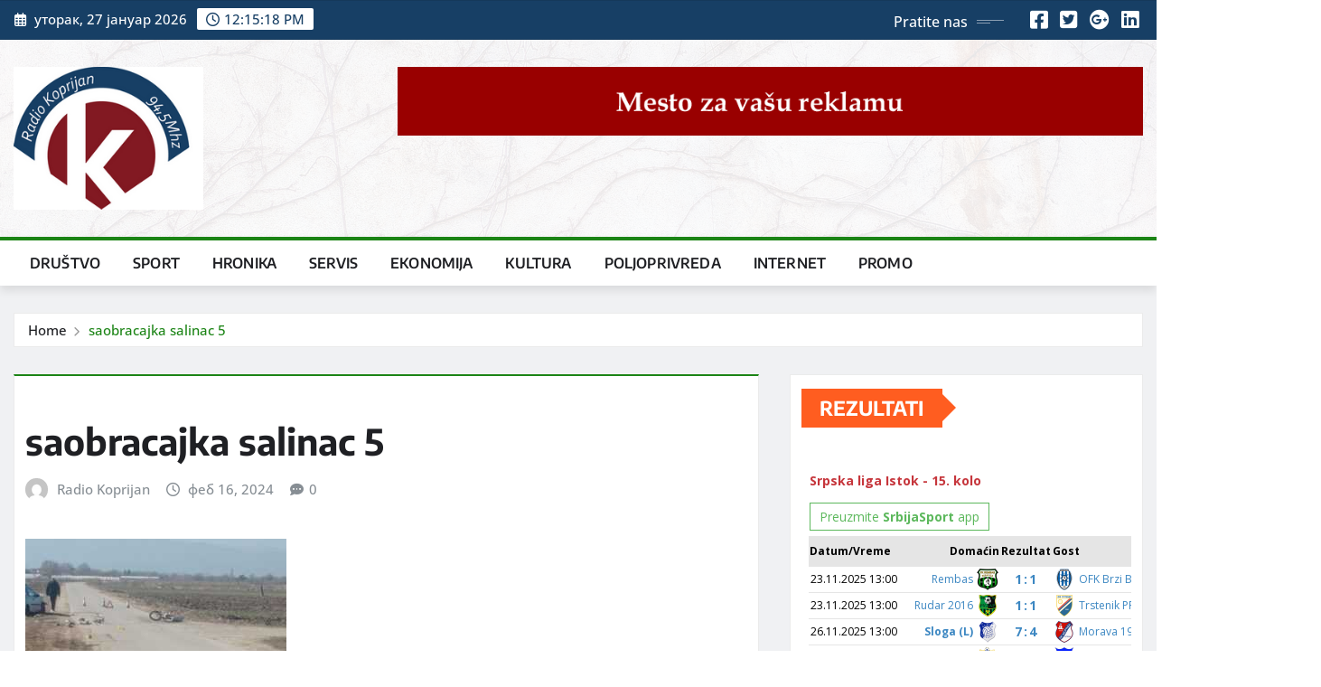

--- FILE ---
content_type: text/html; charset=UTF-8
request_url: http://www.koprijanradio.com/saobracajna-nesreca-na-putu-za-sarlinac-oboren-motociklista/saobracajka-salinac-5/
body_size: 20529
content:
<!DOCTYPE html>
<html lang="sr-RS">
<head>	
	<meta charset="UTF-8">
    <meta name="viewport" content="width=device-width, initial-scale=1">
    <meta http-equiv="x-ua-compatible" content="ie=edge">
	
	
	<title>saobracajka salinac 5</title>
<meta name='robots' content='max-image-preview:large' />
	<style>img:is([sizes="auto" i], [sizes^="auto," i]) { contain-intrinsic-size: 3000px 1500px }</style>
	<link rel="alternate" type="application/rss+xml" title=" &raquo; довод" href="http://www.koprijanradio.com/feed/" />
<link rel="alternate" type="application/rss+xml" title=" &raquo; довод коментара" href="http://www.koprijanradio.com/comments/feed/" />
<link rel="alternate" type="application/rss+xml" title=" &raquo; довод коментара на saobracajka salinac 5" href="http://www.koprijanradio.com/saobracajna-nesreca-na-putu-za-sarlinac-oboren-motociklista/saobracajka-salinac-5/feed/" />
<script type="text/javascript">
/* <![CDATA[ */
window._wpemojiSettings = {"baseUrl":"https:\/\/s.w.org\/images\/core\/emoji\/16.0.1\/72x72\/","ext":".png","svgUrl":"https:\/\/s.w.org\/images\/core\/emoji\/16.0.1\/svg\/","svgExt":".svg","source":{"concatemoji":"http:\/\/www.koprijanradio.com\/wp-includes\/js\/wp-emoji-release.min.js?ver=6.8.2"}};
/*! This file is auto-generated */
!function(s,n){var o,i,e;function c(e){try{var t={supportTests:e,timestamp:(new Date).valueOf()};sessionStorage.setItem(o,JSON.stringify(t))}catch(e){}}function p(e,t,n){e.clearRect(0,0,e.canvas.width,e.canvas.height),e.fillText(t,0,0);var t=new Uint32Array(e.getImageData(0,0,e.canvas.width,e.canvas.height).data),a=(e.clearRect(0,0,e.canvas.width,e.canvas.height),e.fillText(n,0,0),new Uint32Array(e.getImageData(0,0,e.canvas.width,e.canvas.height).data));return t.every(function(e,t){return e===a[t]})}function u(e,t){e.clearRect(0,0,e.canvas.width,e.canvas.height),e.fillText(t,0,0);for(var n=e.getImageData(16,16,1,1),a=0;a<n.data.length;a++)if(0!==n.data[a])return!1;return!0}function f(e,t,n,a){switch(t){case"flag":return n(e,"\ud83c\udff3\ufe0f\u200d\u26a7\ufe0f","\ud83c\udff3\ufe0f\u200b\u26a7\ufe0f")?!1:!n(e,"\ud83c\udde8\ud83c\uddf6","\ud83c\udde8\u200b\ud83c\uddf6")&&!n(e,"\ud83c\udff4\udb40\udc67\udb40\udc62\udb40\udc65\udb40\udc6e\udb40\udc67\udb40\udc7f","\ud83c\udff4\u200b\udb40\udc67\u200b\udb40\udc62\u200b\udb40\udc65\u200b\udb40\udc6e\u200b\udb40\udc67\u200b\udb40\udc7f");case"emoji":return!a(e,"\ud83e\udedf")}return!1}function g(e,t,n,a){var r="undefined"!=typeof WorkerGlobalScope&&self instanceof WorkerGlobalScope?new OffscreenCanvas(300,150):s.createElement("canvas"),o=r.getContext("2d",{willReadFrequently:!0}),i=(o.textBaseline="top",o.font="600 32px Arial",{});return e.forEach(function(e){i[e]=t(o,e,n,a)}),i}function t(e){var t=s.createElement("script");t.src=e,t.defer=!0,s.head.appendChild(t)}"undefined"!=typeof Promise&&(o="wpEmojiSettingsSupports",i=["flag","emoji"],n.supports={everything:!0,everythingExceptFlag:!0},e=new Promise(function(e){s.addEventListener("DOMContentLoaded",e,{once:!0})}),new Promise(function(t){var n=function(){try{var e=JSON.parse(sessionStorage.getItem(o));if("object"==typeof e&&"number"==typeof e.timestamp&&(new Date).valueOf()<e.timestamp+604800&&"object"==typeof e.supportTests)return e.supportTests}catch(e){}return null}();if(!n){if("undefined"!=typeof Worker&&"undefined"!=typeof OffscreenCanvas&&"undefined"!=typeof URL&&URL.createObjectURL&&"undefined"!=typeof Blob)try{var e="postMessage("+g.toString()+"("+[JSON.stringify(i),f.toString(),p.toString(),u.toString()].join(",")+"));",a=new Blob([e],{type:"text/javascript"}),r=new Worker(URL.createObjectURL(a),{name:"wpTestEmojiSupports"});return void(r.onmessage=function(e){c(n=e.data),r.terminate(),t(n)})}catch(e){}c(n=g(i,f,p,u))}t(n)}).then(function(e){for(var t in e)n.supports[t]=e[t],n.supports.everything=n.supports.everything&&n.supports[t],"flag"!==t&&(n.supports.everythingExceptFlag=n.supports.everythingExceptFlag&&n.supports[t]);n.supports.everythingExceptFlag=n.supports.everythingExceptFlag&&!n.supports.flag,n.DOMReady=!1,n.readyCallback=function(){n.DOMReady=!0}}).then(function(){return e}).then(function(){var e;n.supports.everything||(n.readyCallback(),(e=n.source||{}).concatemoji?t(e.concatemoji):e.wpemoji&&e.twemoji&&(t(e.twemoji),t(e.wpemoji)))}))}((window,document),window._wpemojiSettings);
/* ]]> */
</script>
<link rel='stylesheet' id='dashicons-css' href='http://www.koprijanradio.com/wp-includes/css/dashicons.min.css?ver=6.8.2' type='text/css' media='all' />
<link rel='stylesheet' id='post-views-counter-frontend-css' href='http://www.koprijanradio.com/wp-content/plugins/post-views-counter/css/frontend.min.css?ver=1.5.6' type='text/css' media='all' />
<link rel='stylesheet' id='newsexo-theme-fonts-css' href='http://www.koprijanradio.com/wp-content/fonts/1d851826ee7a85433e571fff90e868d0.css?ver=20201110' type='text/css' media='all' />
<style id='wp-emoji-styles-inline-css' type='text/css'>

	img.wp-smiley, img.emoji {
		display: inline !important;
		border: none !important;
		box-shadow: none !important;
		height: 1em !important;
		width: 1em !important;
		margin: 0 0.07em !important;
		vertical-align: -0.1em !important;
		background: none !important;
		padding: 0 !important;
	}
</style>
<link rel='stylesheet' id='wp-block-library-css' href='http://www.koprijanradio.com/wp-includes/css/dist/block-library/style.min.css?ver=6.8.2' type='text/css' media='all' />
<style id='classic-theme-styles-inline-css' type='text/css'>
/*! This file is auto-generated */
.wp-block-button__link{color:#fff;background-color:#32373c;border-radius:9999px;box-shadow:none;text-decoration:none;padding:calc(.667em + 2px) calc(1.333em + 2px);font-size:1.125em}.wp-block-file__button{background:#32373c;color:#fff;text-decoration:none}
</style>
<style id='global-styles-inline-css' type='text/css'>
:root{--wp--preset--aspect-ratio--square: 1;--wp--preset--aspect-ratio--4-3: 4/3;--wp--preset--aspect-ratio--3-4: 3/4;--wp--preset--aspect-ratio--3-2: 3/2;--wp--preset--aspect-ratio--2-3: 2/3;--wp--preset--aspect-ratio--16-9: 16/9;--wp--preset--aspect-ratio--9-16: 9/16;--wp--preset--color--black: #000000;--wp--preset--color--cyan-bluish-gray: #abb8c3;--wp--preset--color--white: #ffffff;--wp--preset--color--pale-pink: #f78da7;--wp--preset--color--vivid-red: #cf2e2e;--wp--preset--color--luminous-vivid-orange: #ff6900;--wp--preset--color--luminous-vivid-amber: #fcb900;--wp--preset--color--light-green-cyan: #7bdcb5;--wp--preset--color--vivid-green-cyan: #00d084;--wp--preset--color--pale-cyan-blue: #8ed1fc;--wp--preset--color--vivid-cyan-blue: #0693e3;--wp--preset--color--vivid-purple: #9b51e0;--wp--preset--gradient--vivid-cyan-blue-to-vivid-purple: linear-gradient(135deg,rgba(6,147,227,1) 0%,rgb(155,81,224) 100%);--wp--preset--gradient--light-green-cyan-to-vivid-green-cyan: linear-gradient(135deg,rgb(122,220,180) 0%,rgb(0,208,130) 100%);--wp--preset--gradient--luminous-vivid-amber-to-luminous-vivid-orange: linear-gradient(135deg,rgba(252,185,0,1) 0%,rgba(255,105,0,1) 100%);--wp--preset--gradient--luminous-vivid-orange-to-vivid-red: linear-gradient(135deg,rgba(255,105,0,1) 0%,rgb(207,46,46) 100%);--wp--preset--gradient--very-light-gray-to-cyan-bluish-gray: linear-gradient(135deg,rgb(238,238,238) 0%,rgb(169,184,195) 100%);--wp--preset--gradient--cool-to-warm-spectrum: linear-gradient(135deg,rgb(74,234,220) 0%,rgb(151,120,209) 20%,rgb(207,42,186) 40%,rgb(238,44,130) 60%,rgb(251,105,98) 80%,rgb(254,248,76) 100%);--wp--preset--gradient--blush-light-purple: linear-gradient(135deg,rgb(255,206,236) 0%,rgb(152,150,240) 100%);--wp--preset--gradient--blush-bordeaux: linear-gradient(135deg,rgb(254,205,165) 0%,rgb(254,45,45) 50%,rgb(107,0,62) 100%);--wp--preset--gradient--luminous-dusk: linear-gradient(135deg,rgb(255,203,112) 0%,rgb(199,81,192) 50%,rgb(65,88,208) 100%);--wp--preset--gradient--pale-ocean: linear-gradient(135deg,rgb(255,245,203) 0%,rgb(182,227,212) 50%,rgb(51,167,181) 100%);--wp--preset--gradient--electric-grass: linear-gradient(135deg,rgb(202,248,128) 0%,rgb(113,206,126) 100%);--wp--preset--gradient--midnight: linear-gradient(135deg,rgb(2,3,129) 0%,rgb(40,116,252) 100%);--wp--preset--font-size--small: 13px;--wp--preset--font-size--medium: 20px;--wp--preset--font-size--large: 36px;--wp--preset--font-size--x-large: 42px;--wp--preset--spacing--20: 0.44rem;--wp--preset--spacing--30: 0.67rem;--wp--preset--spacing--40: 1rem;--wp--preset--spacing--50: 1.5rem;--wp--preset--spacing--60: 2.25rem;--wp--preset--spacing--70: 3.38rem;--wp--preset--spacing--80: 5.06rem;--wp--preset--shadow--natural: 6px 6px 9px rgba(0, 0, 0, 0.2);--wp--preset--shadow--deep: 12px 12px 50px rgba(0, 0, 0, 0.4);--wp--preset--shadow--sharp: 6px 6px 0px rgba(0, 0, 0, 0.2);--wp--preset--shadow--outlined: 6px 6px 0px -3px rgba(255, 255, 255, 1), 6px 6px rgba(0, 0, 0, 1);--wp--preset--shadow--crisp: 6px 6px 0px rgba(0, 0, 0, 1);}:where(.is-layout-flex){gap: 0.5em;}:where(.is-layout-grid){gap: 0.5em;}body .is-layout-flex{display: flex;}.is-layout-flex{flex-wrap: wrap;align-items: center;}.is-layout-flex > :is(*, div){margin: 0;}body .is-layout-grid{display: grid;}.is-layout-grid > :is(*, div){margin: 0;}:where(.wp-block-columns.is-layout-flex){gap: 2em;}:where(.wp-block-columns.is-layout-grid){gap: 2em;}:where(.wp-block-post-template.is-layout-flex){gap: 1.25em;}:where(.wp-block-post-template.is-layout-grid){gap: 1.25em;}.has-black-color{color: var(--wp--preset--color--black) !important;}.has-cyan-bluish-gray-color{color: var(--wp--preset--color--cyan-bluish-gray) !important;}.has-white-color{color: var(--wp--preset--color--white) !important;}.has-pale-pink-color{color: var(--wp--preset--color--pale-pink) !important;}.has-vivid-red-color{color: var(--wp--preset--color--vivid-red) !important;}.has-luminous-vivid-orange-color{color: var(--wp--preset--color--luminous-vivid-orange) !important;}.has-luminous-vivid-amber-color{color: var(--wp--preset--color--luminous-vivid-amber) !important;}.has-light-green-cyan-color{color: var(--wp--preset--color--light-green-cyan) !important;}.has-vivid-green-cyan-color{color: var(--wp--preset--color--vivid-green-cyan) !important;}.has-pale-cyan-blue-color{color: var(--wp--preset--color--pale-cyan-blue) !important;}.has-vivid-cyan-blue-color{color: var(--wp--preset--color--vivid-cyan-blue) !important;}.has-vivid-purple-color{color: var(--wp--preset--color--vivid-purple) !important;}.has-black-background-color{background-color: var(--wp--preset--color--black) !important;}.has-cyan-bluish-gray-background-color{background-color: var(--wp--preset--color--cyan-bluish-gray) !important;}.has-white-background-color{background-color: var(--wp--preset--color--white) !important;}.has-pale-pink-background-color{background-color: var(--wp--preset--color--pale-pink) !important;}.has-vivid-red-background-color{background-color: var(--wp--preset--color--vivid-red) !important;}.has-luminous-vivid-orange-background-color{background-color: var(--wp--preset--color--luminous-vivid-orange) !important;}.has-luminous-vivid-amber-background-color{background-color: var(--wp--preset--color--luminous-vivid-amber) !important;}.has-light-green-cyan-background-color{background-color: var(--wp--preset--color--light-green-cyan) !important;}.has-vivid-green-cyan-background-color{background-color: var(--wp--preset--color--vivid-green-cyan) !important;}.has-pale-cyan-blue-background-color{background-color: var(--wp--preset--color--pale-cyan-blue) !important;}.has-vivid-cyan-blue-background-color{background-color: var(--wp--preset--color--vivid-cyan-blue) !important;}.has-vivid-purple-background-color{background-color: var(--wp--preset--color--vivid-purple) !important;}.has-black-border-color{border-color: var(--wp--preset--color--black) !important;}.has-cyan-bluish-gray-border-color{border-color: var(--wp--preset--color--cyan-bluish-gray) !important;}.has-white-border-color{border-color: var(--wp--preset--color--white) !important;}.has-pale-pink-border-color{border-color: var(--wp--preset--color--pale-pink) !important;}.has-vivid-red-border-color{border-color: var(--wp--preset--color--vivid-red) !important;}.has-luminous-vivid-orange-border-color{border-color: var(--wp--preset--color--luminous-vivid-orange) !important;}.has-luminous-vivid-amber-border-color{border-color: var(--wp--preset--color--luminous-vivid-amber) !important;}.has-light-green-cyan-border-color{border-color: var(--wp--preset--color--light-green-cyan) !important;}.has-vivid-green-cyan-border-color{border-color: var(--wp--preset--color--vivid-green-cyan) !important;}.has-pale-cyan-blue-border-color{border-color: var(--wp--preset--color--pale-cyan-blue) !important;}.has-vivid-cyan-blue-border-color{border-color: var(--wp--preset--color--vivid-cyan-blue) !important;}.has-vivid-purple-border-color{border-color: var(--wp--preset--color--vivid-purple) !important;}.has-vivid-cyan-blue-to-vivid-purple-gradient-background{background: var(--wp--preset--gradient--vivid-cyan-blue-to-vivid-purple) !important;}.has-light-green-cyan-to-vivid-green-cyan-gradient-background{background: var(--wp--preset--gradient--light-green-cyan-to-vivid-green-cyan) !important;}.has-luminous-vivid-amber-to-luminous-vivid-orange-gradient-background{background: var(--wp--preset--gradient--luminous-vivid-amber-to-luminous-vivid-orange) !important;}.has-luminous-vivid-orange-to-vivid-red-gradient-background{background: var(--wp--preset--gradient--luminous-vivid-orange-to-vivid-red) !important;}.has-very-light-gray-to-cyan-bluish-gray-gradient-background{background: var(--wp--preset--gradient--very-light-gray-to-cyan-bluish-gray) !important;}.has-cool-to-warm-spectrum-gradient-background{background: var(--wp--preset--gradient--cool-to-warm-spectrum) !important;}.has-blush-light-purple-gradient-background{background: var(--wp--preset--gradient--blush-light-purple) !important;}.has-blush-bordeaux-gradient-background{background: var(--wp--preset--gradient--blush-bordeaux) !important;}.has-luminous-dusk-gradient-background{background: var(--wp--preset--gradient--luminous-dusk) !important;}.has-pale-ocean-gradient-background{background: var(--wp--preset--gradient--pale-ocean) !important;}.has-electric-grass-gradient-background{background: var(--wp--preset--gradient--electric-grass) !important;}.has-midnight-gradient-background{background: var(--wp--preset--gradient--midnight) !important;}.has-small-font-size{font-size: var(--wp--preset--font-size--small) !important;}.has-medium-font-size{font-size: var(--wp--preset--font-size--medium) !important;}.has-large-font-size{font-size: var(--wp--preset--font-size--large) !important;}.has-x-large-font-size{font-size: var(--wp--preset--font-size--x-large) !important;}
:where(.wp-block-post-template.is-layout-flex){gap: 1.25em;}:where(.wp-block-post-template.is-layout-grid){gap: 1.25em;}
:where(.wp-block-columns.is-layout-flex){gap: 2em;}:where(.wp-block-columns.is-layout-grid){gap: 2em;}
:root :where(.wp-block-pullquote){font-size: 1.5em;line-height: 1.6;}
</style>
<link rel='stylesheet' id='contact-form-7-css' href='http://www.koprijanradio.com/wp-content/plugins/contact-form-7/includes/css/styles.css?ver=6.1' type='text/css' media='all' />
<link rel='stylesheet' id='audioigniter-css' href='http://www.koprijanradio.com/wp-content/plugins/audioigniter/player/build/style.css?ver=2.0.1' type='text/css' media='all' />
<link rel='stylesheet' id='bootstrap-css' href='http://www.koprijanradio.com/wp-content/themes/newsexo/assets/css/bootstrap.css?ver=6.8.2' type='text/css' media='all' />
<link rel='stylesheet' id='font-awesome-min-css' href='http://www.koprijanradio.com/wp-content/themes/newsexo/assets/css/font-awesome/css/font-awesome.min.css?ver=4.7.0' type='text/css' media='all' />
<link rel='stylesheet' id='newsexo-style-css' href='http://www.koprijanradio.com/wp-content/themes/news-digest/style.css?ver=4.3' type='text/css' media='all' />
<link rel='stylesheet' id='theme-default-css' href='http://www.koprijanradio.com/wp-content/themes/newsexo/assets/css/theme-default.css?ver=6.8.2' type='text/css' media='all' />
<link rel='stylesheet' id='newsexo-animate-css-css' href='http://www.koprijanradio.com/wp-content/themes/newsexo/assets/css/animate.css?ver=6.8.2' type='text/css' media='all' />
<link rel='stylesheet' id='owl.carousel-css-css' href='http://www.koprijanradio.com/wp-content/themes/newsexo/assets/css/owl.carousel.css?ver=6.8.2' type='text/css' media='all' />
<link rel='stylesheet' id='bootstrap-smartmenus-css-css' href='http://www.koprijanradio.com/wp-content/themes/newsexo/assets/css/jquery.smartmenus.bootstrap-4.css?ver=6.8.2' type='text/css' media='all' />
<link rel='stylesheet' id='news-digest-parent-style-css' href='http://www.koprijanradio.com/wp-content/themes/newsexo/style.css?ver=6.8.2' type='text/css' media='all' />
<link rel='stylesheet' id='news-digest-child-style-css' href='http://www.koprijanradio.com/wp-content/themes/news-digest/style.css?ver=4.3' type='text/css' media='all' />
<link rel='stylesheet' id='news-digest-default-css-css' href='http://www.koprijanradio.com/wp-content/themes/news-digest/assets/css/theme-default.css?ver=4.3' type='text/css' media='all' />
<link rel='stylesheet' id='news-digest-bootstrap-smartmenus-css-css' href='http://www.koprijanradio.com/wp-content/themes/news-digest/assets/css/jquery.smartmenus.bootstrap-4.css?ver=4.3' type='text/css' media='all' />
<link rel="stylesheet" type="text/css" href="//www.koprijanradio.com/wp-content/plugins/smart-slider-3/Public/SmartSlider3/Application/Frontend/Assets/dist/smartslider.min.css?ver=52073c7b" media="all">
<style data-related="n2-ss-2">div#n2-ss-2 .n2-ss-slider-1{display:grid;position:relative;}div#n2-ss-2 .n2-ss-slider-2{display:grid;position:relative;overflow:hidden;padding:0px 0px 0px 0px;border:0px solid RGBA(62,62,62,1);border-radius:0px;background-clip:padding-box;background-repeat:repeat;background-position:50% 50%;background-size:cover;background-attachment:scroll;z-index:1;}div#n2-ss-2:not(.n2-ss-loaded) .n2-ss-slider-2{background-image:none !important;}div#n2-ss-2 .n2-ss-slider-3{display:grid;grid-template-areas:'cover';position:relative;overflow:hidden;z-index:10;}div#n2-ss-2 .n2-ss-slider-3 > *{grid-area:cover;}div#n2-ss-2 .n2-ss-slide-backgrounds,div#n2-ss-2 .n2-ss-slider-3 > .n2-ss-divider{position:relative;}div#n2-ss-2 .n2-ss-slide-backgrounds{z-index:10;}div#n2-ss-2 .n2-ss-slide-backgrounds > *{overflow:hidden;}div#n2-ss-2 .n2-ss-slide-background{transform:translateX(-100000px);}div#n2-ss-2 .n2-ss-slider-4{place-self:center;position:relative;width:100%;height:100%;z-index:20;display:grid;grid-template-areas:'slide';}div#n2-ss-2 .n2-ss-slider-4 > *{grid-area:slide;}div#n2-ss-2.n2-ss-full-page--constrain-ratio .n2-ss-slider-4{height:auto;}div#n2-ss-2 .n2-ss-slide{display:grid;place-items:center;grid-auto-columns:100%;position:relative;z-index:20;-webkit-backface-visibility:hidden;transform:translateX(-100000px);}div#n2-ss-2 .n2-ss-slide{perspective:1500px;}div#n2-ss-2 .n2-ss-slide-active{z-index:21;}.n2-ss-background-animation{position:absolute;top:0;left:0;width:100%;height:100%;z-index:3;}div#n2-ss-2 .n2-ss-slide-limiter{max-width:200px;}div#n2-ss-2 .n-uc-y3wodd1DSUKj{padding:0px 0px 0px 0px}div#n2-ss-2 .n-uc-gj6nLxW6dJLq{padding:0px 0px 0px 0px}div#n2-ss-2 .n-uc-O5iQ4dG41d7Z{padding:0px 0px 0px 0px}@media (min-width: 1200px){div#n2-ss-2 [data-hide-desktopportrait="1"]{display: none !important;}}@media (orientation: landscape) and (max-width: 1199px) and (min-width: 901px),(orientation: portrait) and (max-width: 1199px) and (min-width: 701px){div#n2-ss-2 [data-hide-tabletportrait="1"]{display: none !important;}}@media (orientation: landscape) and (max-width: 900px),(orientation: portrait) and (max-width: 700px){div#n2-ss-2 [data-hide-mobileportrait="1"]{display: none !important;}}</style>
<script>(function(){this._N2=this._N2||{_r:[],_d:[],r:function(){this._r.push(arguments)},d:function(){this._d.push(arguments)}}}).call(window);</script><script src="//www.koprijanradio.com/wp-content/plugins/smart-slider-3/Public/SmartSlider3/Application/Frontend/Assets/dist/n2.min.js?ver=52073c7b" defer async></script>
<script src="//www.koprijanradio.com/wp-content/plugins/smart-slider-3/Public/SmartSlider3/Application/Frontend/Assets/dist/smartslider-frontend.min.js?ver=52073c7b" defer async></script>
<script src="//www.koprijanradio.com/wp-content/plugins/smart-slider-3/Public/SmartSlider3/Slider/SliderType/Simple/Assets/dist/ss-simple.min.js?ver=52073c7b" defer async></script>
<script>_N2.r('documentReady',function(){_N2.r(["documentReady","smartslider-frontend","ss-simple"],function(){new _N2.SmartSliderSimple('n2-ss-2',{"admin":false,"background.video.mobile":1,"loadingTime":2000,"alias":{"id":0,"smoothScroll":0,"slideSwitch":0,"scroll":1},"align":"normal","isDelayed":0,"responsive":{"mediaQueries":{"all":false,"desktopportrait":["(min-width: 1200px)"],"tabletportrait":["(orientation: landscape) and (max-width: 1199px) and (min-width: 901px)","(orientation: portrait) and (max-width: 1199px) and (min-width: 701px)"],"mobileportrait":["(orientation: landscape) and (max-width: 900px)","(orientation: portrait) and (max-width: 700px)"]},"base":{"slideOuterWidth":200,"slideOuterHeight":167,"sliderWidth":200,"sliderHeight":167,"slideWidth":200,"slideHeight":167},"hideOn":{"desktopLandscape":false,"desktopPortrait":false,"tabletLandscape":false,"tabletPortrait":false,"mobileLandscape":false,"mobilePortrait":false},"onResizeEnabled":true,"type":"fullwidth","sliderHeightBasedOn":"real","focusUser":1,"focusEdge":"auto","breakpoints":[{"device":"tabletPortrait","type":"max-screen-width","portraitWidth":1199,"landscapeWidth":1199},{"device":"mobilePortrait","type":"max-screen-width","portraitWidth":700,"landscapeWidth":900}],"enabledDevices":{"desktopLandscape":0,"desktopPortrait":1,"tabletLandscape":0,"tabletPortrait":1,"mobileLandscape":0,"mobilePortrait":1},"sizes":{"desktopPortrait":{"width":200,"height":167,"max":3000,"min":200},"tabletPortrait":{"width":200,"height":167,"customHeight":false,"max":1199,"min":200},"mobilePortrait":{"width":200,"height":167,"customHeight":false,"max":900,"min":200}},"overflowHiddenPage":0,"focus":{"offsetTop":"#wpadminbar","offsetBottom":""}},"controls":{"mousewheel":0,"touch":"horizontal","keyboard":1,"blockCarouselInteraction":1},"playWhenVisible":1,"playWhenVisibleAt":0.5,"lazyLoad":0,"lazyLoadNeighbor":0,"blockrightclick":0,"maintainSession":0,"autoplay":{"enabled":1,"start":1,"duration":5000,"autoplayLoop":1,"allowReStart":0,"pause":{"click":1,"mouse":"0","mediaStarted":1},"resume":{"click":0,"mouse":"0","mediaEnded":1,"slidechanged":0},"interval":1,"intervalModifier":"loop","intervalSlide":"current"},"perspective":1500,"layerMode":{"playOnce":0,"playFirstLayer":1,"mode":"skippable","inAnimation":"mainInEnd"},"bgAnimations":0,"mainanimation":{"type":"horizontal","duration":200,"delay":0,"ease":"easeOutQuad","shiftedBackgroundAnimation":0},"carousel":1,"initCallbacks":function(){}})})});</script><script type="text/javascript" src="http://www.koprijanradio.com/wp-includes/js/jquery/jquery.min.js?ver=3.7.1" id="jquery-core-js"></script>
<script type="text/javascript" src="http://www.koprijanradio.com/wp-includes/js/jquery/jquery-migrate.min.js?ver=3.4.1" id="jquery-migrate-js"></script>
<script type="text/javascript" src="http://www.koprijanradio.com/wp-content/themes/newsexo/assets/js/bootstrap.js?ver=6.8.2" id="bootstrap-js-js"></script>
<script type="text/javascript" src="http://www.koprijanradio.com/wp-content/themes/newsexo/assets/js/bootstrap.bundle.min.js?ver=6.8.2" id="bootstrap.bundle.min-js"></script>
<script type="text/javascript" src="http://www.koprijanradio.com/wp-content/themes/newsexo/assets/js/smartmenus/jquery.smartmenus.js?ver=6.8.2" id="newsexo-smartmenus-js-js"></script>
<script type="text/javascript" src="http://www.koprijanradio.com/wp-content/themes/newsexo/assets/js/custom.js?ver=6.8.2" id="newsexo-custom-js-js"></script>
<script type="text/javascript" src="http://www.koprijanradio.com/wp-content/themes/newsexo/assets/js/smartmenus/bootstrap-smartmenus.js?ver=6.8.2" id="bootstrap-smartmenus-js-js"></script>
<script type="text/javascript" src="http://www.koprijanradio.com/wp-content/themes/newsexo/assets/js/owl.carousel.min.js?ver=6.8.2" id="owl-carousel-js-js"></script>
<script type="text/javascript" src="http://www.koprijanradio.com/wp-content/themes/newsexo/assets/js/animation/animate.js?ver=6.8.2" id="animate-js-js"></script>
<script type="text/javascript" src="http://www.koprijanradio.com/wp-content/themes/newsexo/assets/js/wow.js?ver=6.8.2" id="wow-js-js"></script>
<link rel="https://api.w.org/" href="http://www.koprijanradio.com/wp-json/" /><link rel="alternate" title="JSON" type="application/json" href="http://www.koprijanradio.com/wp-json/wp/v2/media/26267" /><link rel="EditURI" type="application/rsd+xml" title="RSD" href="http://www.koprijanradio.com/xmlrpc.php?rsd" />
<meta name="generator" content="WordPress 6.8.2" />
<link rel='shortlink' href='http://www.koprijanradio.com/?p=26267' />
<link rel="alternate" title="oEmbed (JSON)" type="application/json+oembed" href="http://www.koprijanradio.com/wp-json/oembed/1.0/embed?url=http%3A%2F%2Fwww.koprijanradio.com%2Fsaobracajna-nesreca-na-putu-za-sarlinac-oboren-motociklista%2Fsaobracajka-salinac-5%2F" />
<link rel="alternate" title="oEmbed (XML)" type="text/xml+oembed" href="http://www.koprijanradio.com/wp-json/oembed/1.0/embed?url=http%3A%2F%2Fwww.koprijanradio.com%2Fsaobracajna-nesreca-na-putu-za-sarlinac-oboren-motociklista%2Fsaobracajka-salinac-5%2F&#038;format=xml" />
<style type="text/css">

/*------------------- Body ---------------------*/



/*------------------- H1---------------------*/


/*------------------- H2---------------------*/

    h2{ font-family: Encode Sans; } 

/*------------------- H3---------------------*/

    h3 { font-family: Encode Sans; }

/*------------------- H4---------------------*/

    h4 { font-family: Encode Sans; }

/*------------------- H5---------------------*/

    h5 { font-family: Encode Sans; }

/*------------------- H6---------------------*/

    h6 { font-family: Encode Sans; }

</style>
<style type="text/css">.recentcomments a{display:inline !important;padding:0 !important;margin:0 !important;}</style><link rel="icon" href="http://www.koprijanradio.com/wp-content/uploads/2023/12/cropped-cropped-pixiz-31-12-2021-20-59-40-32x32.jpg" sizes="32x32" />
<link rel="icon" href="http://www.koprijanradio.com/wp-content/uploads/2023/12/cropped-cropped-pixiz-31-12-2021-20-59-40-192x192.jpg" sizes="192x192" />
<link rel="apple-touch-icon" href="http://www.koprijanradio.com/wp-content/uploads/2023/12/cropped-cropped-pixiz-31-12-2021-20-59-40-180x180.jpg" />
<meta name="msapplication-TileImage" content="http://www.koprijanradio.com/wp-content/uploads/2023/12/cropped-cropped-pixiz-31-12-2021-20-59-40-270x270.jpg" />
		<style type="text/css" id="wp-custom-css">
			/* Header background */
.site-header {
    background-color: #173f65 !important;
}


.head-contact-info li span.newsexo-time {
    color: #173f65 !important;
}

button,
input[type="submit"],
a.button,
.wp-block-button__link {
    background-color: #173f65 !important;
    border-color: #173f65 !important;
    color: #ffffff !important; /* da tekst ostane čitljiv */
}


/* === Vertical marque === */
/* Vertical marquee – sidebar */
.vertical-marquee {
  height: 150px;
  overflow: hidden;
  position: relative;
}

.vertical-marquee .vm-content {
  position: absolute;
  width: 100%;
  animation: vm-scroll 10s linear infinite;
}

@keyframes vm-scroll {
  0%   { top: 100%; }
  100% { top: -100%; }
}

/* STOP ON HOVER */
.vertical-marquee:hover .vm-content {
  animation-play-state: paused;
}
		</style>
		</head>
<body class="attachment wp-singular attachment-template-default single single-attachment postid-26267 attachmentid-26267 attachment-jpeg wp-custom-logo wp-theme-newsexo wp-child-theme-news-digest theme-wide" >

<a class="screen-reader-text skip-link" href="#content">Skip to content</a>
<div id="wrapper">



	<!--Header Sidebar-->
	<header class="site-header">
		<div class="container-full">
			<div class="row align-self-center">
							<div class="col-lg-6 col-md-6 col-sm-12">
					<aside class="widget"> 
						<ul class="head-contact-info">
							<li><i class="fa-regular fa-calendar-days"></i>
							уторак, 27 јануар 2026							</li>
							<li><span id='newsexo-time' class="newsexo-time">  13:15</span></li>
						</ul>
					</aside>
				</div>
			
						
				<div class="col-lg-6 col-md-6 col-sm-12">
					<aside class="widget">

					<ul class="custom-social-icons">
							
						    <li class="followus">Pratite nas						    </li>
					    							
							
					    								<li><a class="fa-square-facebook" href="#"><i class="fa-brands fa-square-facebook"></i></a></li>
								<li><a class="fa-square-twitter" href="#"><i class="fa-brands fa-square-twitter"></i></a></li>
								<li><a class="fa-google-plus" href="#"><i class="fa-brands fa-google-plus"></i></a></li>
								<li><a class="fa-linkedin" href="#"><i class="fa-brands fa-linkedin"></i></a></li>
													</ul>


					</aside>
				</div>
				
			</div>
		</div>
	</header>
	<!--/End of Header Sidebar-->


 
  	<!--Site Branding & Advertisement-->
	<section class="logo-banner logo-banner-overlay">
		<div class="container-full">
			<div class="row">
				<div class="col-lg-4 col-md-12 align-self-center">
								<div class="site-logo">
			<a href="http://www.koprijanradio.com/" class="" rel="home"><img width="250" height="188" src="http://www.koprijanradio.com/wp-content/uploads/2019/12/logo-koprijanmanja.png" class="custom-logo" alt="" decoding="async" /></a>		</div>
	   	<div class="site-branding">
	    <h1 class="site-title"><a href="http://www.koprijanradio.com/" rel="home"></a></h1>
			</div>
					</div>

							<div class="col-lg-8 col-md-12">
					<div class="site-advertisement">	
						<a href="#"><img src="http://www.koprijanradio.com/wp-content/uploads/2025/09/banner.png" class="img-fluid float-end" alt="Advertisement"></a>
					</div>								
				</div>
				
			</div>
		</div>
	</section>	
	<!--End of Site Branding & Advertisement-->
    	
	<!-- Navbar -->
	<nav class="navbar navbar-expand-lg navbar-dark header-sticky">
		<div class="container-full">
			<div class="row">
			    <div class="col-lg-12 col-md-12"> 
				
					<button class="navbar-toggler" type="button" data-bs-toggle="collapse" data-bs-target="#navbarSupportedContent" aria-controls="navbarSupportedContent" aria-expanded="false" aria-label="Toggle navigation">
					  <span class="navbar-toggler-icon"></span>
					</button>
					<div id="navbarSupportedContent" class="navbar-collapse collapse">
						<div class="menu-top-menu-container"><ul id="menu-top-menu" class="nav navbar-nav"><li id="menu-item-25299" class="menu-item menu-item-type-taxonomy menu-item-object-category menu-item-25299"><a class="nav-link" href="http://www.koprijanradio.com/category/drustvo/">Društvo</a></li>
<li id="menu-item-25300" class="menu-item menu-item-type-taxonomy menu-item-object-category menu-item-25300"><a class="nav-link" href="http://www.koprijanradio.com/category/sport/">Sport</a></li>
<li id="menu-item-25301" class="menu-item menu-item-type-taxonomy menu-item-object-category menu-item-25301"><a class="nav-link" href="http://www.koprijanradio.com/category/hronika/">Hronika</a></li>
<li id="menu-item-25302" class="menu-item menu-item-type-taxonomy menu-item-object-category menu-item-25302"><a class="nav-link" href="http://www.koprijanradio.com/category/servisne-informacije/">Servis</a></li>
<li id="menu-item-25303" class="menu-item menu-item-type-taxonomy menu-item-object-category menu-item-25303"><a class="nav-link" href="http://www.koprijanradio.com/category/ekonomija/">Ekonomija</a></li>
<li id="menu-item-25304" class="menu-item menu-item-type-taxonomy menu-item-object-category menu-item-25304"><a class="nav-link" href="http://www.koprijanradio.com/category/kultura/">Kultura</a></li>
<li id="menu-item-25305" class="menu-item menu-item-type-taxonomy menu-item-object-category menu-item-25305"><a class="nav-link" href="http://www.koprijanradio.com/category/poljoprivreda/">Poljoprivreda</a></li>
<li id="menu-item-25306" class="menu-item menu-item-type-taxonomy menu-item-object-category menu-item-25306"><a class="nav-link" href="http://www.koprijanradio.com/category/internet/">Internet</a></li>
<li id="menu-item-25307" class="menu-item menu-item-type-taxonomy menu-item-object-category menu-item-25307"><a class="nav-link" href="http://www.koprijanradio.com/category/promo/">Promo</a></li>
</ul></div>					</div>
				</div>
							</div>
		</div>
	</nav>
	<!-- /End of Navbar -->

	<div id="search-popup">
		<button type="button" class="close">×</button>
		<form method="get" id="searchform" class="search-form" action="http://www.koprijanradio.com/">
			<input type="search" placeholder="Search here" name="s" id="s" />
			<button type="submit" class="btn btn-primary">Search</button>
		</form>
	</div>
	<!-- Theme Breadcrumb Area -->

		<section class="theme-breadcrumb-area">
				<div id="content" class="container-full">
					<div class="row g-lg-3">
						<div class="col-md-12 col-sm-12">						
							<ul class="page-breadcrumb wow animate fadeInUp" data-wow-delay=".3s""><li><a href="http://www.koprijanradio.com">Home</a></li><li class="active"><a href="http://www.koprijanradio.com/saobracajna-nesreca-na-putu-za-sarlinac-oboren-motociklista/saobracajka-salinac-5/">saobracajka salinac 5</a></li></ul>						</div>
					</div>
				</div>
		</section>
	
<section class="single-news-area">
	<div class="container-full">
		<div class="row ">
				  
            <div class="col-lg-8 col-md-6 col-sm-12">
        			

			<article class="post grid-view-news-area pb-3 wow animate fadeInUp vrsn-three" data-wow-delay=".3s" class="post-26267 attachment type-attachment status-inherit hentry">		
				<div class="entry-meta">
					<span class="cat-links links-space">
										    </span>
				</div>	
				<header class="entry-header">
	            <h2 class="entry-title">saobracajka salinac 5</h2>				</header>		
				<div class="entry-meta align-self-center">
					<span class="author">
					<img alt='' src='https://secure.gravatar.com/avatar/5a3021301e7a2ac3fb38cd461f84d4ab7e5ac57e70c4d5f7227a7091e38b464e?s=50&#038;d=mm&#038;r=g' srcset='https://secure.gravatar.com/avatar/5a3021301e7a2ac3fb38cd461f84d4ab7e5ac57e70c4d5f7227a7091e38b464e?s=100&#038;d=mm&#038;r=g 2x' class='img-fluid comment-img avatar-50 photo avatar-default' height='50' width='50' decoding='async'/>					<a href="http://www.koprijanradio.com/author/admin/">Radio Koprijan</a>
					</span>					
					<span class="posted-on">
						<i class="fa-regular fa-clock"></i>
			            <a href="http://www.koprijanradio.com/2024/02/"><time>
						феб 16, 2024</time></a>
					</span>
					<span class="comment-links"><i class="fa-solid fa-comment-dots"></i><a href="http://www.koprijanradio.com/saobracajna-nesreca-na-putu-za-sarlinac-oboren-motociklista/saobracajka-salinac-5/#respond">0</a></span>
				</div>		
								<figcaption class="post-content">
					<div class="entry-content">
						<p class="attachment"><a href='http://www.koprijanradio.com/wp-content/uploads/2024/02/saobracajka-salinac-5.jpg'><img fetchpriority="high" decoding="async" width="289" height="300" src="http://www.koprijanradio.com/wp-content/uploads/2024/02/saobracajka-salinac-5-289x300.jpg" class="attachment-medium size-medium" alt="" srcset="http://www.koprijanradio.com/wp-content/uploads/2024/02/saobracajka-salinac-5-289x300.jpg 289w, http://www.koprijanradio.com/wp-content/uploads/2024/02/saobracajka-salinac-5-985x1024.jpg 985w, http://www.koprijanradio.com/wp-content/uploads/2024/02/saobracajka-salinac-5-768x798.jpg 768w, http://www.koprijanradio.com/wp-content/uploads/2024/02/saobracajka-salinac-5.jpg 1317w" sizes="(max-width: 289px) 100vw, 289px" /></a></p>
					</div>	
									</figcaption>
</article><!-- #post-26267 -->

	
<!--Blog Post Author-->
<article class="post-author-area wow animate fadeInUp vrsn-three" data-wow-delay=".3s">
		<figure class="avatar">
			<img alt='' src='https://secure.gravatar.com/avatar/5a3021301e7a2ac3fb38cd461f84d4ab7e5ac57e70c4d5f7227a7091e38b464e?s=200&#038;d=mm&#038;r=g' srcset='https://secure.gravatar.com/avatar/5a3021301e7a2ac3fb38cd461f84d4ab7e5ac57e70c4d5f7227a7091e38b464e?s=400&#038;d=mm&#038;r=g 2x' class='img-fluid comment-img avatar-200 photo img-fluid rounded-circle' height='200' width='200' decoding='async'/>		</figure>
		<figcaption class="author-content">
			<h5 class="author-name"><a href="http://www.koprijanradio.com" title="Посетите веб место од Radio Koprijan" rel="author external">Radio Koprijan</a></h5>
			<p><b>Website:</b> <a href="http://www.koprijanradio.com" target="_blank">http://www.koprijanradio.com</a></p>
			<p></p>
					<ul class="custom-social-icons">	
					    								<li><a class="fa-square-facebook" href="#"><i class="fa-brands fa-square-facebook"></i></a></li>
								<li><a class="fa-square-twitter" href="#"><i class="fa-brands fa-square-twitter"></i></a></li>
								<li><a class="fa-google-plus" href="#"><i class="fa-brands fa-google-plus"></i></a></li>
								<li><a class="fa-linkedin" href="#"><i class="fa-brands fa-linkedin"></i></a></li>
								<li><a class="fa-square-instagram" href="#"><i class="fa-brands fa-square-instagram"></i></a></li>
								<li><a class="fa-square-youtube" href="#"><i class="fa-brands fa-square-youtube"></i></a></li>
								<li><a class="fa-skype" href="#"><i class="fa-brands fa-skype"></i></a></li>	
													</ul>
	   </figcaption>
</article>
<!--/Blog Post Author-->
	

<div class="row pb-3 related-posts wow animate fadeInUp" data-wow-delay=".3s">
		<div class="col-12">
			<span class="news-section-title five"><h5 class="f-heading">Povezani sadržaji</h5></span>
		</div>
							<div class="col-lg-4 col-md-12 col-sm-12">
						<article class="post grid-view-news-area vrsn-three">	
							<figure class="post-thumbnail"><a href="http://www.koprijanradio.com/crne-tacke-saobracaja-u-opstini-doljevac-najvise-nezgoda-kod-malosista-perutine-i-u-centru-doljevca/"><img width="960" height="720" src="http://www.koprijanradio.com/wp-content/uploads/2019/04/udes.jpg" class="img-fluid wp-post-image" alt="" decoding="async" loading="lazy" srcset="http://www.koprijanradio.com/wp-content/uploads/2019/04/udes.jpg 960w, http://www.koprijanradio.com/wp-content/uploads/2019/04/udes-600x450.jpg 600w, http://www.koprijanradio.com/wp-content/uploads/2019/04/udes-300x225.jpg 300w, http://www.koprijanradio.com/wp-content/uploads/2019/04/udes-768x576.jpg 768w" sizes="auto, (max-width: 960px) 100vw, 960px" /></a></figure>								
							<figcaption class="post-content">
								<div class="entry-meta">
									<span class="cat-links links-space">
										 <a class="links-bg drustvo" href="http://www.koprijanradio.com/category/drustvo/"><span>Društvo</span></a> <a class="links-bg vesti" href="http://www.koprijanradio.com/category/vesti/"><span>Vesti</span></a>									</span>
								</div>								
								<header class="entry-header">
									<h5 class="entry-title"><a href="http://www.koprijanradio.com/crne-tacke-saobracaja-u-opstini-doljevac-najvise-nezgoda-kod-malosista-perutine-i-u-centru-doljevca/">Crne tačke saobraćaja u opštini Doljevac: Najviše nezgoda kod Malošišta, Perutine i u centru Doljevca</a></h5>
								</header>								
								<div class="entry-meta align-self-center">
									<span class="author">
									<img alt='' src='https://secure.gravatar.com/avatar/5a3021301e7a2ac3fb38cd461f84d4ab7e5ac57e70c4d5f7227a7091e38b464e?s=50&#038;d=mm&#038;r=g' srcset='https://secure.gravatar.com/avatar/5a3021301e7a2ac3fb38cd461f84d4ab7e5ac57e70c4d5f7227a7091e38b464e?s=100&#038;d=mm&#038;r=g 2x' class='img-fluid comment-img avatar-50 photo avatar-default' height='50' width='50' loading='lazy' decoding='async'/>									<a href="http://www.koprijanradio.com/author/admin/">Radio Koprijan</a>
									</span>
															
									<span class="posted-on">
										<i class="fa-regular fa-clock"></i>
										<a href="http://www.koprijanradio.com/2026/01/"><time>
										јан 26, 2026</time></a>
									</span>
								</div>
							</figcaption>				
						</article>
					</div>
								<div class="col-lg-4 col-md-12 col-sm-12">
						<article class="post grid-view-news-area vrsn-three">	
							<figure class="post-thumbnail"><a href="http://www.koprijanradio.com/modernizacija-mreze-u-opstini-doljevac-sutra-pocinje-ugradnja-pametnih-brojila-pukovac-prvi-na-listi/"><img width="543" height="783" src="http://www.koprijanradio.com/wp-content/uploads/2021/04/brojilo-strujomer.jpg" class="img-fluid wp-post-image" alt="" decoding="async" loading="lazy" srcset="http://www.koprijanradio.com/wp-content/uploads/2021/04/brojilo-strujomer.jpg 543w, http://www.koprijanradio.com/wp-content/uploads/2021/04/brojilo-strujomer-208x300.jpg 208w" sizes="auto, (max-width: 543px) 100vw, 543px" /></a></figure>								
							<figcaption class="post-content">
								<div class="entry-meta">
									<span class="cat-links links-space">
										 <a class="links-bg drustvo" href="http://www.koprijanradio.com/category/drustvo/"><span>Društvo</span></a> <a class="links-bg servisne-informacije" href="http://www.koprijanradio.com/category/servisne-informacije/"><span>Servisne informacije</span></a> <a class="links-bg vesti" href="http://www.koprijanradio.com/category/vesti/"><span>Vesti</span></a>									</span>
								</div>								
								<header class="entry-header">
									<h5 class="entry-title"><a href="http://www.koprijanradio.com/modernizacija-mreze-u-opstini-doljevac-sutra-pocinje-ugradnja-pametnih-brojila-pukovac-prvi-na-listi/">Modernizacija mreže u opštini Doljevac: Sutra počinje ugradnja pametnih brojila, Pukovac prvi na listi</a></h5>
								</header>								
								<div class="entry-meta align-self-center">
									<span class="author">
									<img alt='' src='https://secure.gravatar.com/avatar/5a3021301e7a2ac3fb38cd461f84d4ab7e5ac57e70c4d5f7227a7091e38b464e?s=50&#038;d=mm&#038;r=g' srcset='https://secure.gravatar.com/avatar/5a3021301e7a2ac3fb38cd461f84d4ab7e5ac57e70c4d5f7227a7091e38b464e?s=100&#038;d=mm&#038;r=g 2x' class='img-fluid comment-img avatar-50 photo avatar-default' height='50' width='50' loading='lazy' decoding='async'/>									<a href="http://www.koprijanradio.com/author/admin/">Radio Koprijan</a>
									</span>
															
									<span class="posted-on">
										<i class="fa-regular fa-clock"></i>
										<a href="http://www.koprijanradio.com/2026/01/"><time>
										јан 26, 2026</time></a>
									</span>
								</div>
							</figcaption>				
						</article>
					</div>
								<div class="col-lg-4 col-md-12 col-sm-12">
						<article class="post grid-view-news-area vrsn-three">	
							<figure class="post-thumbnail"><a href="http://www.koprijanradio.com/promenjeni-brojevi-telefona-jp-za-vodosnabdevanje-u-bojniku/"><img width="573" height="430" src="http://www.koprijanradio.com/wp-content/uploads/2018/10/vodovod.jpg" class="img-fluid wp-post-image" alt="" decoding="async" loading="lazy" srcset="http://www.koprijanradio.com/wp-content/uploads/2018/10/vodovod.jpg 573w, http://www.koprijanradio.com/wp-content/uploads/2018/10/vodovod-300x225.jpg 300w" sizes="auto, (max-width: 573px) 100vw, 573px" /></a></figure>								
							<figcaption class="post-content">
								<div class="entry-meta">
									<span class="cat-links links-space">
										 <a class="links-bg drustvo" href="http://www.koprijanradio.com/category/drustvo/"><span>Društvo</span></a> <a class="links-bg vesti" href="http://www.koprijanradio.com/category/vesti/"><span>Vesti</span></a>									</span>
								</div>								
								<header class="entry-header">
									<h5 class="entry-title"><a href="http://www.koprijanradio.com/promenjeni-brojevi-telefona-jp-za-vodosnabdevanje-u-bojniku/">Promenjeni brojevi telefona JP za vodosnabdevanje u Bojniku</a></h5>
								</header>								
								<div class="entry-meta align-self-center">
									<span class="author">
									<img alt='' src='https://secure.gravatar.com/avatar/5a3021301e7a2ac3fb38cd461f84d4ab7e5ac57e70c4d5f7227a7091e38b464e?s=50&#038;d=mm&#038;r=g' srcset='https://secure.gravatar.com/avatar/5a3021301e7a2ac3fb38cd461f84d4ab7e5ac57e70c4d5f7227a7091e38b464e?s=100&#038;d=mm&#038;r=g 2x' class='img-fluid comment-img avatar-50 photo avatar-default' height='50' width='50' loading='lazy' decoding='async'/>									<a href="http://www.koprijanradio.com/author/admin/">Radio Koprijan</a>
									</span>
															
									<span class="posted-on">
										<i class="fa-regular fa-clock"></i>
										<a href="http://www.koprijanradio.com/2026/01/"><time>
										јан 23, 2026</time></a>
									</span>
								</div>
							</figcaption>				
						</article>
					</div>
								<div class="col-lg-4 col-md-12 col-sm-12">
						<article class="post grid-view-news-area vrsn-three">	
							<figure class="post-thumbnail"><a href="http://www.koprijanradio.com/pozar-u-malosistu-gori-pomocna-zgrada/"><img width="696" height="696" src="http://www.koprijanradio.com/wp-content/uploads/2026/01/111222.jpg" class="img-fluid wp-post-image" alt="" decoding="async" loading="lazy" srcset="http://www.koprijanradio.com/wp-content/uploads/2026/01/111222.jpg 696w, http://www.koprijanradio.com/wp-content/uploads/2026/01/111222-300x300.jpg 300w, http://www.koprijanradio.com/wp-content/uploads/2026/01/111222-200x200.jpg 200w, http://www.koprijanradio.com/wp-content/uploads/2026/01/111222-560x560.jpg 560w" sizes="auto, (max-width: 696px) 100vw, 696px" /></a></figure>								
							<figcaption class="post-content">
								<div class="entry-meta">
									<span class="cat-links links-space">
										 <a class="links-bg drustvo" href="http://www.koprijanradio.com/category/drustvo/"><span>Društvo</span></a> <a class="links-bg vesti" href="http://www.koprijanradio.com/category/vesti/"><span>Vesti</span></a>									</span>
								</div>								
								<header class="entry-header">
									<h5 class="entry-title"><a href="http://www.koprijanradio.com/pozar-u-malosistu-gori-pomocna-zgrada/">Požar u Malošištu, gori pomoćna zgrada</a></h5>
								</header>								
								<div class="entry-meta align-self-center">
									<span class="author">
									<img alt='' src='https://secure.gravatar.com/avatar/5a3021301e7a2ac3fb38cd461f84d4ab7e5ac57e70c4d5f7227a7091e38b464e?s=50&#038;d=mm&#038;r=g' srcset='https://secure.gravatar.com/avatar/5a3021301e7a2ac3fb38cd461f84d4ab7e5ac57e70c4d5f7227a7091e38b464e?s=100&#038;d=mm&#038;r=g 2x' class='img-fluid comment-img avatar-50 photo avatar-default' height='50' width='50' loading='lazy' decoding='async'/>									<a href="http://www.koprijanradio.com/author/admin/">Radio Koprijan</a>
									</span>
															
									<span class="posted-on">
										<i class="fa-regular fa-clock"></i>
										<a href="http://www.koprijanradio.com/2026/01/"><time>
										јан 20, 2026</time></a>
									</span>
								</div>
							</figcaption>				
						</article>
					</div>
								<div class="col-lg-4 col-md-12 col-sm-12">
						<article class="post grid-view-news-area vrsn-three">	
							<figure class="post-thumbnail"><a href="http://www.koprijanradio.com/odrzana-svecana-skupstina-ss-nisavskog-okruga/"><img width="1600" height="1200" src="http://www.koprijanradio.com/wp-content/uploads/2026/01/1000002707.jpg" class="img-fluid wp-post-image" alt="" decoding="async" loading="lazy" srcset="http://www.koprijanradio.com/wp-content/uploads/2026/01/1000002707.jpg 1600w, http://www.koprijanradio.com/wp-content/uploads/2026/01/1000002707-300x225.jpg 300w, http://www.koprijanradio.com/wp-content/uploads/2026/01/1000002707-1024x768.jpg 1024w, http://www.koprijanradio.com/wp-content/uploads/2026/01/1000002707-768x576.jpg 768w, http://www.koprijanradio.com/wp-content/uploads/2026/01/1000002707-1536x1152.jpg 1536w" sizes="auto, (max-width: 1600px) 100vw, 1600px" /></a></figure>								
							<figcaption class="post-content">
								<div class="entry-meta">
									<span class="cat-links links-space">
										 <a class="links-bg drustvo" href="http://www.koprijanradio.com/category/drustvo/"><span>Društvo</span></a> <a class="links-bg vesti" href="http://www.koprijanradio.com/category/vesti/"><span>Vesti</span></a>									</span>
								</div>								
								<header class="entry-header">
									<h5 class="entry-title"><a href="http://www.koprijanradio.com/odrzana-svecana-skupstina-ss-nisavskog-okruga/">Održana svečana skupština ŠS Nišavskog okruga</a></h5>
								</header>								
								<div class="entry-meta align-self-center">
									<span class="author">
									<img alt='' src='https://secure.gravatar.com/avatar/5a3021301e7a2ac3fb38cd461f84d4ab7e5ac57e70c4d5f7227a7091e38b464e?s=50&#038;d=mm&#038;r=g' srcset='https://secure.gravatar.com/avatar/5a3021301e7a2ac3fb38cd461f84d4ab7e5ac57e70c4d5f7227a7091e38b464e?s=100&#038;d=mm&#038;r=g 2x' class='img-fluid comment-img avatar-50 photo avatar-default' height='50' width='50' loading='lazy' decoding='async'/>									<a href="http://www.koprijanradio.com/author/admin/">Radio Koprijan</a>
									</span>
															
									<span class="posted-on">
										<i class="fa-regular fa-clock"></i>
										<a href="http://www.koprijanradio.com/2026/01/"><time>
										јан 20, 2026</time></a>
									</span>
								</div>
							</figcaption>				
						</article>
					</div>
								<div class="col-lg-4 col-md-12 col-sm-12">
						<article class="post grid-view-news-area vrsn-three">	
							<figure class="post-thumbnail"><a href="http://www.koprijanradio.com/lepota-i-hrabrost-na-bogojavljenje-jedna-dama-zasenila-sve-na-plivanju-za-krst/"><img width="1928" height="2560" src="http://www.koprijanradio.com/wp-content/uploads/2026/01/IMG_20260119_110044-scaled.jpg" class="img-fluid wp-post-image" alt="" decoding="async" loading="lazy" srcset="http://www.koprijanradio.com/wp-content/uploads/2026/01/IMG_20260119_110044-scaled.jpg 1928w, http://www.koprijanradio.com/wp-content/uploads/2026/01/IMG_20260119_110044-226x300.jpg 226w, http://www.koprijanradio.com/wp-content/uploads/2026/01/IMG_20260119_110044-771x1024.jpg 771w, http://www.koprijanradio.com/wp-content/uploads/2026/01/IMG_20260119_110044-768x1020.jpg 768w, http://www.koprijanradio.com/wp-content/uploads/2026/01/IMG_20260119_110044-1157x1536.jpg 1157w, http://www.koprijanradio.com/wp-content/uploads/2026/01/IMG_20260119_110044-1542x2048.jpg 1542w" sizes="auto, (max-width: 1928px) 100vw, 1928px" /></a></figure>								
							<figcaption class="post-content">
								<div class="entry-meta">
									<span class="cat-links links-space">
										 <a class="links-bg drustvo" href="http://www.koprijanradio.com/category/drustvo/"><span>Društvo</span></a> <a class="links-bg vesti" href="http://www.koprijanradio.com/category/vesti/"><span>Vesti</span></a>									</span>
								</div>								
								<header class="entry-header">
									<h5 class="entry-title"><a href="http://www.koprijanradio.com/lepota-i-hrabrost-na-bogojavljenje-jedna-dama-zasenila-sve-na-plivanju-za-krst/">Lepota i hrabrost na Bogojavljenje: Jedna dama zasenila sve na plivanju za krst</a></h5>
								</header>								
								<div class="entry-meta align-self-center">
									<span class="author">
									<img alt='' src='https://secure.gravatar.com/avatar/5a3021301e7a2ac3fb38cd461f84d4ab7e5ac57e70c4d5f7227a7091e38b464e?s=50&#038;d=mm&#038;r=g' srcset='https://secure.gravatar.com/avatar/5a3021301e7a2ac3fb38cd461f84d4ab7e5ac57e70c4d5f7227a7091e38b464e?s=100&#038;d=mm&#038;r=g 2x' class='img-fluid comment-img avatar-50 photo avatar-default' height='50' width='50' loading='lazy' decoding='async'/>									<a href="http://www.koprijanradio.com/author/admin/">Radio Koprijan</a>
									</span>
															
									<span class="posted-on">
										<i class="fa-regular fa-clock"></i>
										<a href="http://www.koprijanradio.com/2026/01/"><time>
										јан 19, 2026</time></a>
									</span>
								</div>
							</figcaption>				
						</article>
					</div>
								<div class="col-lg-4 col-md-12 col-sm-12">
						<article class="post grid-view-news-area vrsn-three">	
							<figure class="post-thumbnail"><a href="http://www.koprijanradio.com/na-bogojavljanje-1946-godine-ubijen-je-nikola-kalabic-komandant-kraljeve-gorske-garde/"><img width="940" height="528" src="http://www.koprijanradio.com/wp-content/uploads/2024/01/nikola-kalabic-rehabilitacija-osuden-bojan-dimitrijevic-foto-arhiva-1486679209-1101977-123289.jpeg" class="img-fluid wp-post-image" alt="" decoding="async" loading="lazy" srcset="http://www.koprijanradio.com/wp-content/uploads/2024/01/nikola-kalabic-rehabilitacija-osuden-bojan-dimitrijevic-foto-arhiva-1486679209-1101977-123289.jpeg 940w, http://www.koprijanradio.com/wp-content/uploads/2024/01/nikola-kalabic-rehabilitacija-osuden-bojan-dimitrijevic-foto-arhiva-1486679209-1101977-123289-300x169.jpeg 300w, http://www.koprijanradio.com/wp-content/uploads/2024/01/nikola-kalabic-rehabilitacija-osuden-bojan-dimitrijevic-foto-arhiva-1486679209-1101977-123289-768x431.jpeg 768w, http://www.koprijanradio.com/wp-content/uploads/2024/01/nikola-kalabic-rehabilitacija-osuden-bojan-dimitrijevic-foto-arhiva-1486679209-1101977-123289-400x225.jpeg 400w" sizes="auto, (max-width: 940px) 100vw, 940px" /></a></figure>								
							<figcaption class="post-content">
								<div class="entry-meta">
									<span class="cat-links links-space">
										 <a class="links-bg drustvo" href="http://www.koprijanradio.com/category/drustvo/"><span>Društvo</span></a> <a class="links-bg vesti" href="http://www.koprijanradio.com/category/vesti/"><span>Vesti</span></a>									</span>
								</div>								
								<header class="entry-header">
									<h5 class="entry-title"><a href="http://www.koprijanradio.com/na-bogojavljanje-1946-godine-ubijen-je-nikola-kalabic-komandant-kraljeve-gorske-garde/">Na Bogojavljanje 1946. godine ubijen je Nikola Kalabić, komandant Kraljeve gorske garde</a></h5>
								</header>								
								<div class="entry-meta align-self-center">
									<span class="author">
									<img alt='' src='https://secure.gravatar.com/avatar/5a3021301e7a2ac3fb38cd461f84d4ab7e5ac57e70c4d5f7227a7091e38b464e?s=50&#038;d=mm&#038;r=g' srcset='https://secure.gravatar.com/avatar/5a3021301e7a2ac3fb38cd461f84d4ab7e5ac57e70c4d5f7227a7091e38b464e?s=100&#038;d=mm&#038;r=g 2x' class='img-fluid comment-img avatar-50 photo avatar-default' height='50' width='50' loading='lazy' decoding='async'/>									<a href="http://www.koprijanradio.com/author/admin/">Radio Koprijan</a>
									</span>
															
									<span class="posted-on">
										<i class="fa-regular fa-clock"></i>
										<a href="http://www.koprijanradio.com/2026/01/"><time>
										јан 19, 2026</time></a>
									</span>
								</div>
							</figcaption>				
						</article>
					</div>
								<div class="col-lg-4 col-md-12 col-sm-12">
						<article class="post grid-view-news-area vrsn-three">	
							<figure class="post-thumbnail"><a href="http://www.koprijanradio.com/u-blizini-malosista-nadjeno-bezivotno-telo-sumnja-se-da-je-u-pitanju-nestala-milica-iz-balajnca/"><img width="1920" height="1080" src="http://www.koprijanradio.com/wp-content/uploads/2017/09/Najnovija-vest-1.jpg" class="img-fluid wp-post-image" alt="" decoding="async" loading="lazy" srcset="http://www.koprijanradio.com/wp-content/uploads/2017/09/Najnovija-vest-1.jpg 1920w, http://www.koprijanradio.com/wp-content/uploads/2017/09/Najnovija-vest-1-600x338.jpg 600w, http://www.koprijanradio.com/wp-content/uploads/2017/09/Najnovija-vest-1-300x168.jpg 300w, http://www.koprijanradio.com/wp-content/uploads/2017/09/Najnovija-vest-1-1024x576.jpg 1024w" sizes="auto, (max-width: 1920px) 100vw, 1920px" /></a></figure>								
							<figcaption class="post-content">
								<div class="entry-meta">
									<span class="cat-links links-space">
										 <a class="links-bg hronika" href="http://www.koprijanradio.com/category/hronika/"><span>Hronika</span></a> <a class="links-bg vesti" href="http://www.koprijanradio.com/category/vesti/"><span>Vesti</span></a>									</span>
								</div>								
								<header class="entry-header">
									<h5 class="entry-title"><a href="http://www.koprijanradio.com/u-blizini-malosista-nadjeno-bezivotno-telo-sumnja-se-da-je-u-pitanju-nestala-milica-iz-balajnca/">U blizini Malošišta nađeno beživotno telo, sumnja se da je u pitanju nestala Milica iz Balajnca</a></h5>
								</header>								
								<div class="entry-meta align-self-center">
									<span class="author">
									<img alt='' src='https://secure.gravatar.com/avatar/5a3021301e7a2ac3fb38cd461f84d4ab7e5ac57e70c4d5f7227a7091e38b464e?s=50&#038;d=mm&#038;r=g' srcset='https://secure.gravatar.com/avatar/5a3021301e7a2ac3fb38cd461f84d4ab7e5ac57e70c4d5f7227a7091e38b464e?s=100&#038;d=mm&#038;r=g 2x' class='img-fluid comment-img avatar-50 photo avatar-default' height='50' width='50' loading='lazy' decoding='async'/>									<a href="http://www.koprijanradio.com/author/admin/">Radio Koprijan</a>
									</span>
															
									<span class="posted-on">
										<i class="fa-regular fa-clock"></i>
										<a href="http://www.koprijanradio.com/2026/01/"><time>
										јан 16, 2026</time></a>
									</span>
								</div>
							</figcaption>				
						</article>
					</div>
								<div class="col-lg-4 col-md-12 col-sm-12">
						<article class="post grid-view-news-area vrsn-three">	
							<figure class="post-thumbnail"><a href="http://www.koprijanradio.com/objavljene-nove-cene-goriva-evo-koliko-ce-dizel-i-benzin-kostati-do-23-januara/"><img width="1200" height="600" src="http://www.koprijanradio.com/wp-content/uploads/2026/01/big_slider_mali-baner-NOVI-16.01.2026.jpg" class="img-fluid wp-post-image" alt="" decoding="async" loading="lazy" srcset="http://www.koprijanradio.com/wp-content/uploads/2026/01/big_slider_mali-baner-NOVI-16.01.2026.jpg 1200w, http://www.koprijanradio.com/wp-content/uploads/2026/01/big_slider_mali-baner-NOVI-16.01.2026-300x150.jpg 300w, http://www.koprijanradio.com/wp-content/uploads/2026/01/big_slider_mali-baner-NOVI-16.01.2026-1024x512.jpg 1024w, http://www.koprijanradio.com/wp-content/uploads/2026/01/big_slider_mali-baner-NOVI-16.01.2026-768x384.jpg 768w" sizes="auto, (max-width: 1200px) 100vw, 1200px" /></a></figure>								
							<figcaption class="post-content">
								<div class="entry-meta">
									<span class="cat-links links-space">
										 <a class="links-bg ekonomija" href="http://www.koprijanradio.com/category/ekonomija/"><span>Ekonomija</span></a> <a class="links-bg vesti" href="http://www.koprijanradio.com/category/vesti/"><span>Vesti</span></a>									</span>
								</div>								
								<header class="entry-header">
									<h5 class="entry-title"><a href="http://www.koprijanradio.com/objavljene-nove-cene-goriva-evo-koliko-ce-dizel-i-benzin-kostati-do-23-januara/">OBJAVLJENE NOVE CENE GORIVA: Evo koliko će dizel i benzin koštati do 23. januara</a></h5>
								</header>								
								<div class="entry-meta align-self-center">
									<span class="author">
									<img alt='' src='https://secure.gravatar.com/avatar/5a3021301e7a2ac3fb38cd461f84d4ab7e5ac57e70c4d5f7227a7091e38b464e?s=50&#038;d=mm&#038;r=g' srcset='https://secure.gravatar.com/avatar/5a3021301e7a2ac3fb38cd461f84d4ab7e5ac57e70c4d5f7227a7091e38b464e?s=100&#038;d=mm&#038;r=g 2x' class='img-fluid comment-img avatar-50 photo avatar-default' height='50' width='50' loading='lazy' decoding='async'/>									<a href="http://www.koprijanradio.com/author/admin/">Radio Koprijan</a>
									</span>
															
									<span class="posted-on">
										<i class="fa-regular fa-clock"></i>
										<a href="http://www.koprijanradio.com/2026/01/"><time>
										јан 16, 2026</time></a>
									</span>
								</div>
							</figcaption>				
						</article>
					</div>
								<div class="col-lg-4 col-md-12 col-sm-12">
						<article class="post grid-view-news-area vrsn-three">	
							<figure class="post-thumbnail"><a href="http://www.koprijanradio.com/juzna-morava-ceka-hrabre-plivanje-za-casni-krst-u-cecini-19-januara/"><img width="410" height="307" src="http://www.koprijanradio.com/wp-content/uploads/2023/01/IMG_20230119_105156.jpg" class="img-fluid wp-post-image" alt="" decoding="async" loading="lazy" srcset="http://www.koprijanradio.com/wp-content/uploads/2023/01/IMG_20230119_105156.jpg 410w, http://www.koprijanradio.com/wp-content/uploads/2023/01/IMG_20230119_105156-300x225.jpg 300w" sizes="auto, (max-width: 410px) 100vw, 410px" /></a></figure>								
							<figcaption class="post-content">
								<div class="entry-meta">
									<span class="cat-links links-space">
										 <a class="links-bg drustvo" href="http://www.koprijanradio.com/category/drustvo/"><span>Društvo</span></a> <a class="links-bg vesti" href="http://www.koprijanradio.com/category/vesti/"><span>Vesti</span></a>									</span>
								</div>								
								<header class="entry-header">
									<h5 class="entry-title"><a href="http://www.koprijanradio.com/juzna-morava-ceka-hrabre-plivanje-za-casni-krst-u-cecini-19-januara/">Južna Morava čeka hrabre: Plivanje za Časni krst u Čečini 19.januara</a></h5>
								</header>								
								<div class="entry-meta align-self-center">
									<span class="author">
									<img alt='' src='https://secure.gravatar.com/avatar/5a3021301e7a2ac3fb38cd461f84d4ab7e5ac57e70c4d5f7227a7091e38b464e?s=50&#038;d=mm&#038;r=g' srcset='https://secure.gravatar.com/avatar/5a3021301e7a2ac3fb38cd461f84d4ab7e5ac57e70c4d5f7227a7091e38b464e?s=100&#038;d=mm&#038;r=g 2x' class='img-fluid comment-img avatar-50 photo avatar-default' height='50' width='50' loading='lazy' decoding='async'/>									<a href="http://www.koprijanradio.com/author/admin/">Radio Koprijan</a>
									</span>
															
									<span class="posted-on">
										<i class="fa-regular fa-clock"></i>
										<a href="http://www.koprijanradio.com/2026/01/"><time>
										јан 16, 2026</time></a>
									</span>
								</div>
							</figcaption>				
						</article>
					</div>
			</div>
         			<article class="theme-comment-form wow animate fadeInUp vrsn-three" data-wow-delay=".3s">
		<div id="respond" class="comment-respond">
		<h3 id="reply-title" class="comment-reply-title"><span class="news-section-title five"><h5 class="f-heading">Leave a Reply</h5></span> <small><a rel="nofollow" id="cancel-comment-reply-link" href="/saobracajna-nesreca-na-putu-za-sarlinac-oboren-motociklista/saobracajka-salinac-5/#respond" style="display:none;">Одустани од одговора</a></small></h3><form action="http://www.koprijanradio.com/wp-comments-post.php" method="post" id="action" class="comment-form"><p class="comment-notes"><span id="email-notes">Ваша адреса е-поште неће бити објављена.</span> <span class="required-field-message">Неопходна поља су означена <span class="required">*</span></span></p><div class="form-group mb-3"><label>Comment</label>
		<textarea autocomplete="new-password"  id="h4b3d64fc9"  name="h4b3d64fc9"  rows="5" class="form-control"  type="text"></textarea><textarea id="comment" aria-label="hp-comment" aria-hidden="true" name="comment" autocomplete="new-password" style="padding:0 !important;clip:rect(1px, 1px, 1px, 1px) !important;position:absolute !important;white-space:nowrap !important;height:1px !important;width:1px !important;overflow:hidden !important;" tabindex="-1"></textarea><script data-noptimize>document.getElementById("comment").setAttribute( "id", "a696c15e48e9ea0651bb0d7dcc930a93" );document.getElementById("h4b3d64fc9").setAttribute( "id", "comment" );</script></div><div class="form-group mb-3"><label>Name<span class="required">*</span></label><input class="form-control" name="author" id="author" value="" type="text"/></div>
<div class="form-group mb-3"><label>Email<span class="required">*</span></label><input class="form-control" name="email" id="email" value=""   type="email" ></div>
<p class="comment-form-cookies-consent"><input id="wp-comment-cookies-consent" name="wp-comment-cookies-consent" type="checkbox" value="yes" /> <label for="wp-comment-cookies-consent">Сачувај моје име, е-пошту и веб место у овом прегледачу веба за следећи пут када коментаришем.</label></p>
<p class="form-submit"><input name="submit" type="submit" id="send_button" class="submit" value="Submit" /> <input type='hidden' name='comment_post_ID' value='26267' id='comment_post_ID' />
<input type='hidden' name='comment_parent' id='comment_parent' value='0' />
</p></form>	</div><!-- #respond -->
							
		</div>	
				<!--/Blog Section-->
			
<div class="col-lg-4 col-md-6 col-sm-12">

	<div class="sidebar">
	
		<aside id="text-3" data-wow-delay=".3s" class="wow animate fadeInUp widget side-bar-widget sidebar-main widget_text"><h5 class="wp-block-heading">Rezultati</h5>			<div class="textwidget"><iframe src="https://srbijasport.net/embed/results/8093" frameborder="0" scrolling="no" width="100%" style="height: 386px"></iframe>
<iframe src="https://srbijasport.net/embed/results/8115" frameborder="0" scrolling="no" width="100%" style="height: 328px"></iframe>
<iframe src="https://srbijasport.net/embed/results/8097" frameborder="0" scrolling="no" width="100%" style="height: 328px"></iframe>
<iframe src="https://srbijasport.net/embed/results/8077" frameborder="0" scrolling="no" width="100%" style="height: 386px"></iframe>
<!-- vremenska.rs Weather Widget -->
<iframe src="//www.vremenska.rs/widget/widget_frame?id=791373&days=5&w=200" scrolling="no" frameborder="0" style="border:none;overflow:hidden;height:243px;width:100%;" allowTransparency="true"></iframe>
<iframe
        src="https://embed.windy.com/embed2.html?lat=42.533&lon=21.896&detailLat=42.860&detailLon=21.896&width=650&height=450&zoom=8&level=surface&overlay=wind&product=ecmwf&menu=&message=&marker=&calendar=now&pressure=&type=map&location=coordinates&detail=&metricWind=default&metricTemp=default&radarRange=-1"
        frameborder="0"></iframe></div>
		</aside><aside id="media_image-2" data-wow-delay=".3s" class="wow animate fadeInUp widget side-bar-widget sidebar-main widget_media_image"><h5 class="wp-block-heading">NET+TV</h5><a href="https://globalnet.rs/"><img width="516" height="1024" src="http://www.koprijanradio.com/wp-content/uploads/2024/01/412152507_756578879238241_5884974871356688383_n-516x1024.jpg" class="image wp-image-25645  attachment-large size-large" alt="" style="max-width: 100%; height: auto;" decoding="async" loading="lazy" srcset="http://www.koprijanradio.com/wp-content/uploads/2024/01/412152507_756578879238241_5884974871356688383_n-516x1024.jpg 516w, http://www.koprijanradio.com/wp-content/uploads/2024/01/412152507_756578879238241_5884974871356688383_n-151x300.jpg 151w, http://www.koprijanradio.com/wp-content/uploads/2024/01/412152507_756578879238241_5884974871356688383_n-768x1523.jpg 768w, http://www.koprijanradio.com/wp-content/uploads/2024/01/412152507_756578879238241_5884974871356688383_n-774x1536.jpg 774w, http://www.koprijanradio.com/wp-content/uploads/2024/01/412152507_756578879238241_5884974871356688383_n.jpg 779w" sizes="auto, (max-width: 516px) 100vw, 516px" /></a></aside><aside id="custom_html-2" data-wow-delay=".3s" class="widget_text wow animate fadeInUp widget side-bar-widget sidebar-main widget_custom_html"><h5 class="wp-block-heading">Oglasi</h5><div class="textwidget custom-html-widget"><div class="vertical-marquee">
  <div class="vm-content">

    <p style="text-align:justify;"><strong>Marketing telefon 062 463 002</strong></p>
    <hr>

    <p style="text-align:justify;"><strong>
      Od sada mali oglasi i na sajtu www.koprijanradio.com
    </strong></p>
    <hr>

  </div>
</div>
</div></aside><aside id="recent-comments-3" data-wow-delay=".3s" class="wow animate fadeInUp widget side-bar-widget sidebar-main widget_recent_comments"><h5 class="wp-block-heading">Komentari</h5><ul id="recentcomments"><li class="recentcomments"><span class="comment-author-link">E moja državo</span> на <a href="http://www.koprijanradio.com/mladic-iz-okoline-zitoradje-zlostavljao-i-mucio-jednu-osobu-napao-drugu-pa-uhapsen/#comment-35936">Mladić iz okoline Žitorađe zlostavljao i mučio jednu osobu, napao drugu, pa uhapšen</a></li><li class="recentcomments"><span class="comment-author-link">Dno, dna</span> на <a href="http://www.koprijanradio.com/komunalna-inspekcija-ponovo-otkrila-bacanje-otpada-na-ociscenoj-lokaciji/#comment-35611">Komunalna inspekcija ponovo otkrila bacanje otpada na očišćenoj lokaciji</a></li><li class="recentcomments"><span class="comment-author-link"><a href="https://www.winner12.ai/" class="url" rel="ugc external nofollow">Football predictions</a></span> на <a href="http://www.koprijanradio.com/udruzenje-invalida-ziveti-uspravno-obelezilo-svetski-dan-borbe-protiv-dijabetesa/#comment-35345">Udruženje invalida „Živeti uspravno“ obeležilo Svetski dan borbe protiv dijabetesa</a></li><li class="recentcomments"><span class="comment-author-link"><a href="http://niš" class="url" rel="ugc external nofollow">Dragana Nikolić</a></span> на <a href="http://www.koprijanradio.com/akva-park-doljevac-sezona-2022-pocinje-u-subotu-11-juna/#comment-17743">Akva park Doljevac: Sezona 2022. počinje u subotu 11. juna</a></li><li class="recentcomments"><span class="comment-author-link"><a href="http://Doljevac" class="url" rel="ugc external nofollow">Zoki</a></span> на <a href="http://www.koprijanradio.com/zaplenjeno-28-kilograma-marihuane-uhapseno-pet-osoba/#comment-17742">Zaplenjeno 28 kilograma marihuane, uhapšeno pet osoba</a></li><li class="recentcomments"><span class="comment-author-link">Dejan</span> на <a href="http://www.koprijanradio.com/paprene-cene-kartica-vise-od-100-evra-za-mesecni-prevoz-djaka/#comment-17584">Paprene cene kartica: Više od 100 evra za mesečni prevoz đaka</a></li><li class="recentcomments"><span class="comment-author-link">Milan</span> на <a href="http://www.koprijanradio.com/takmicenje-parova-u-pecanju-u-nedelju-14-avgusta-u-malosistu/#comment-17376">Takmičenje parova u pecanju u nedelju, 14.avgusta, u Malošištu</a></li></ul></aside>
		<aside id="recent-posts-3" data-wow-delay=".3s" class="wow animate fadeInUp widget side-bar-widget sidebar-main widget_recent_entries">
		<h5 class="wp-block-heading">IZDVAJAMO</h5>
		<ul>
											<li>
					<a href="http://www.koprijanradio.com/crne-tacke-saobracaja-u-opstini-doljevac-najvise-nezgoda-kod-malosista-perutine-i-u-centru-doljevca/">Crne tačke saobraćaja u opštini Doljevac: Najviše nezgoda kod Malošišta, Perutine i u centru Doljevca</a>
											<span class="post-date">26.01.2026.</span>
									</li>
											<li>
					<a href="http://www.koprijanradio.com/modernizacija-mreze-u-opstini-doljevac-sutra-pocinje-ugradnja-pametnih-brojila-pukovac-prvi-na-listi/">Modernizacija mreže u opštini Doljevac: Sutra počinje ugradnja pametnih brojila, Pukovac prvi na listi</a>
											<span class="post-date">26.01.2026.</span>
									</li>
											<li>
					<a href="http://www.koprijanradio.com/promenjeni-brojevi-telefona-jp-za-vodosnabdevanje-u-bojniku/">Promenjeni brojevi telefona JP za vodosnabdevanje u Bojniku</a>
											<span class="post-date">23.01.2026.</span>
									</li>
											<li>
					<a href="http://www.koprijanradio.com/pozar-u-malosistu-gori-pomocna-zgrada/">Požar u Malošištu, gori pomoćna zgrada</a>
											<span class="post-date">20.01.2026.</span>
									</li>
											<li>
					<a href="http://www.koprijanradio.com/odrzana-svecana-skupstina-ss-nisavskog-okruga/">Održana svečana skupština ŠS Nišavskog okruga</a>
											<span class="post-date">20.01.2026.</span>
									</li>
											<li>
					<a href="http://www.koprijanradio.com/lepota-i-hrabrost-na-bogojavljenje-jedna-dama-zasenila-sve-na-plivanju-za-krst/">Lepota i hrabrost na Bogojavljenje: Jedna dama zasenila sve na plivanju za krst</a>
											<span class="post-date">19.01.2026.</span>
									</li>
											<li>
					<a href="http://www.koprijanradio.com/na-bogojavljanje-1946-godine-ubijen-je-nikola-kalabic-komandant-kraljeve-gorske-garde/">Na Bogojavljanje 1946. godine ubijen je Nikola Kalabić, komandant Kraljeve gorske garde</a>
											<span class="post-date">19.01.2026.</span>
									</li>
					</ul>

		</aside><aside id="categories-2" data-wow-delay=".3s" class="wow animate fadeInUp widget side-bar-widget sidebar-main widget_categories"><h5 class="wp-block-heading">Категорије</h5>
			<ul>
					<li class="cat-item cat-item-12"><a href="http://www.koprijanradio.com/category/drustvo/">Društvo</a>
</li>
	<li class="cat-item cat-item-13"><a href="http://www.koprijanradio.com/category/ekonomija/">Ekonomija</a>
</li>
	<li class="cat-item cat-item-14"><a href="http://www.koprijanradio.com/category/hronika/">Hronika</a>
</li>
	<li class="cat-item cat-item-11"><a href="http://www.koprijanradio.com/category/internet/">Internet</a>
</li>
	<li class="cat-item cat-item-15"><a href="http://www.koprijanradio.com/category/kultura/">Kultura</a>
</li>
	<li class="cat-item cat-item-700"><a href="http://www.koprijanradio.com/category/politika/">Politika</a>
</li>
	<li class="cat-item cat-item-16"><a href="http://www.koprijanradio.com/category/poljoprivreda/">Poljoprivreda</a>
</li>
	<li class="cat-item cat-item-4"><a href="http://www.koprijanradio.com/category/program/">Program</a>
</li>
	<li class="cat-item cat-item-262"><a href="http://www.koprijanradio.com/category/promo/">Promo</a>
</li>
	<li class="cat-item cat-item-308"><a href="http://www.koprijanradio.com/category/servisne-informacije/">Servisne informacije</a>
</li>
	<li class="cat-item cat-item-3"><a href="http://www.koprijanradio.com/category/sport/">Sport</a>
</li>
	<li class="cat-item cat-item-1"><a href="http://www.koprijanradio.com/category/vesti/">Vesti</a>
</li>
			</ul>

			</aside>	
		
	</div>
	
</div>	


        		</div>	
	</div>
</section>
	
	<!-- Sponsored News Section-->
	<section class="sponsored-news-section">
		<div class="container-full">
			
			<!--Grid View Post -->
			<div class="row mb-space-20">
				
				<div class="col-12">
					<span class="news-section-title wow animate fadeInUp" data-wow-delay=".3s">
						<h5 class="f-heading">Možda ste propustili <i class="fa-solid fa-bullhorn"></i></h5>
					</span>
				</div>
				
				<div class="col-12">
					<div class="row">
						
										
						
							<div class="col-lg-3 col-md-6 col-sm-12">
								<article class="post grid-view-news-area wow animate zoomIn vrsn-three" data-wow-delay=".3s">
									<figure class="post-thumbnail">
																				<a class="img-block" href="http://www.koprijanradio.com/crne-tacke-saobracaja-u-opstini-doljevac-najvise-nezgoda-kod-malosista-perutine-i-u-centru-doljevca/"><img width="960" height="720" src="http://www.koprijanradio.com/wp-content/uploads/2019/04/udes.jpg" class="img-fluid wp-post-image" alt="" decoding="async" loading="lazy" srcset="http://www.koprijanradio.com/wp-content/uploads/2019/04/udes.jpg 960w, http://www.koprijanradio.com/wp-content/uploads/2019/04/udes-600x450.jpg 600w, http://www.koprijanradio.com/wp-content/uploads/2019/04/udes-300x225.jpg 300w, http://www.koprijanradio.com/wp-content/uploads/2019/04/udes-768x576.jpg 768w" sizes="auto, (max-width: 960px) 100vw, 960px" /></a>
									</figure>	
									<figcaption class="post-content">								
										<div class="entry-meta">
											<span class="cat-links links-space">
											 <a class="links-bg drustvo" href="http://www.koprijanradio.com/category/drustvo/"><span>Društvo</span></a> <a class="links-bg vesti" href="http://www.koprijanradio.com/category/vesti/"><span>Vesti</span></a>											</span>
										</div>									
										<header class="entry-header">
											<h5 class="entry-title"><a href="http://www.koprijanradio.com/crne-tacke-saobracaja-u-opstini-doljevac-najvise-nezgoda-kod-malosista-perutine-i-u-centru-doljevca/">Crne tačke saobraćaja u opštini Doljevac: Najviše nezgoda kod Malošišta, Perutine i u centru Doljevca</a></h5>
										</header>									
										<div class="entry-meta meta-two align-self-center">
											<span class="author">
											<img alt='' src='https://secure.gravatar.com/avatar/5a3021301e7a2ac3fb38cd461f84d4ab7e5ac57e70c4d5f7227a7091e38b464e?s=50&#038;d=mm&#038;r=g' srcset='https://secure.gravatar.com/avatar/5a3021301e7a2ac3fb38cd461f84d4ab7e5ac57e70c4d5f7227a7091e38b464e?s=100&#038;d=mm&#038;r=g 2x' class='img-fluid comment-img avatar-50 photo avatar-default' height='50' width='50' loading='lazy' decoding='async'/>													<a href="http://www.koprijanradio.com/author/admin/">Radio Koprijan</a>
											</span>
											<span class="posted-on"><i class="fa-regular fa-clock"></i>
												<a href="http://www.koprijanradio.com/2026/01/"><time>
													јан 26, 2026</time></a>
											</span>
										</div>	
									</figcaption>	
								</article>
							</div>
							
													
						
							<div class="col-lg-3 col-md-6 col-sm-12">
								<article class="post grid-view-news-area wow animate zoomIn vrsn-three" data-wow-delay=".3s">
									<figure class="post-thumbnail">
																				<a class="img-block" href="http://www.koprijanradio.com/modernizacija-mreze-u-opstini-doljevac-sutra-pocinje-ugradnja-pametnih-brojila-pukovac-prvi-na-listi/"><img width="543" height="783" src="http://www.koprijanradio.com/wp-content/uploads/2021/04/brojilo-strujomer.jpg" class="img-fluid wp-post-image" alt="" decoding="async" loading="lazy" srcset="http://www.koprijanradio.com/wp-content/uploads/2021/04/brojilo-strujomer.jpg 543w, http://www.koprijanradio.com/wp-content/uploads/2021/04/brojilo-strujomer-208x300.jpg 208w" sizes="auto, (max-width: 543px) 100vw, 543px" /></a>
									</figure>	
									<figcaption class="post-content">								
										<div class="entry-meta">
											<span class="cat-links links-space">
											 <a class="links-bg drustvo" href="http://www.koprijanradio.com/category/drustvo/"><span>Društvo</span></a> <a class="links-bg servisne-informacije" href="http://www.koprijanradio.com/category/servisne-informacije/"><span>Servisne informacije</span></a> <a class="links-bg vesti" href="http://www.koprijanradio.com/category/vesti/"><span>Vesti</span></a>											</span>
										</div>									
										<header class="entry-header">
											<h5 class="entry-title"><a href="http://www.koprijanradio.com/modernizacija-mreze-u-opstini-doljevac-sutra-pocinje-ugradnja-pametnih-brojila-pukovac-prvi-na-listi/">Modernizacija mreže u opštini Doljevac: Sutra počinje ugradnja pametnih brojila, Pukovac prvi na listi</a></h5>
										</header>									
										<div class="entry-meta meta-two align-self-center">
											<span class="author">
											<img alt='' src='https://secure.gravatar.com/avatar/5a3021301e7a2ac3fb38cd461f84d4ab7e5ac57e70c4d5f7227a7091e38b464e?s=50&#038;d=mm&#038;r=g' srcset='https://secure.gravatar.com/avatar/5a3021301e7a2ac3fb38cd461f84d4ab7e5ac57e70c4d5f7227a7091e38b464e?s=100&#038;d=mm&#038;r=g 2x' class='img-fluid comment-img avatar-50 photo avatar-default' height='50' width='50' loading='lazy' decoding='async'/>													<a href="http://www.koprijanradio.com/author/admin/">Radio Koprijan</a>
											</span>
											<span class="posted-on"><i class="fa-regular fa-clock"></i>
												<a href="http://www.koprijanradio.com/2026/01/"><time>
													јан 26, 2026</time></a>
											</span>
										</div>	
									</figcaption>	
								</article>
							</div>
							
													
						
							<div class="col-lg-3 col-md-6 col-sm-12">
								<article class="post grid-view-news-area wow animate zoomIn vrsn-three" data-wow-delay=".3s">
									<figure class="post-thumbnail">
																				<a class="img-block" href="http://www.koprijanradio.com/promenjeni-brojevi-telefona-jp-za-vodosnabdevanje-u-bojniku/"><img width="573" height="430" src="http://www.koprijanradio.com/wp-content/uploads/2018/10/vodovod.jpg" class="img-fluid wp-post-image" alt="" decoding="async" loading="lazy" srcset="http://www.koprijanradio.com/wp-content/uploads/2018/10/vodovod.jpg 573w, http://www.koprijanradio.com/wp-content/uploads/2018/10/vodovod-300x225.jpg 300w" sizes="auto, (max-width: 573px) 100vw, 573px" /></a>
									</figure>	
									<figcaption class="post-content">								
										<div class="entry-meta">
											<span class="cat-links links-space">
											 <a class="links-bg drustvo" href="http://www.koprijanradio.com/category/drustvo/"><span>Društvo</span></a> <a class="links-bg vesti" href="http://www.koprijanradio.com/category/vesti/"><span>Vesti</span></a>											</span>
										</div>									
										<header class="entry-header">
											<h5 class="entry-title"><a href="http://www.koprijanradio.com/promenjeni-brojevi-telefona-jp-za-vodosnabdevanje-u-bojniku/">Promenjeni brojevi telefona JP za vodosnabdevanje u Bojniku</a></h5>
										</header>									
										<div class="entry-meta meta-two align-self-center">
											<span class="author">
											<img alt='' src='https://secure.gravatar.com/avatar/5a3021301e7a2ac3fb38cd461f84d4ab7e5ac57e70c4d5f7227a7091e38b464e?s=50&#038;d=mm&#038;r=g' srcset='https://secure.gravatar.com/avatar/5a3021301e7a2ac3fb38cd461f84d4ab7e5ac57e70c4d5f7227a7091e38b464e?s=100&#038;d=mm&#038;r=g 2x' class='img-fluid comment-img avatar-50 photo avatar-default' height='50' width='50' loading='lazy' decoding='async'/>													<a href="http://www.koprijanradio.com/author/admin/">Radio Koprijan</a>
											</span>
											<span class="posted-on"><i class="fa-regular fa-clock"></i>
												<a href="http://www.koprijanradio.com/2026/01/"><time>
													јан 23, 2026</time></a>
											</span>
										</div>	
									</figcaption>	
								</article>
							</div>
							
													
						
							<div class="col-lg-3 col-md-6 col-sm-12">
								<article class="post grid-view-news-area wow animate zoomIn vrsn-three" data-wow-delay=".3s">
									<figure class="post-thumbnail">
																				<a class="img-block" href="http://www.koprijanradio.com/pozar-u-malosistu-gori-pomocna-zgrada/"><img width="696" height="696" src="http://www.koprijanradio.com/wp-content/uploads/2026/01/111222.jpg" class="img-fluid wp-post-image" alt="" decoding="async" loading="lazy" srcset="http://www.koprijanradio.com/wp-content/uploads/2026/01/111222.jpg 696w, http://www.koprijanradio.com/wp-content/uploads/2026/01/111222-300x300.jpg 300w, http://www.koprijanradio.com/wp-content/uploads/2026/01/111222-200x200.jpg 200w, http://www.koprijanradio.com/wp-content/uploads/2026/01/111222-560x560.jpg 560w" sizes="auto, (max-width: 696px) 100vw, 696px" /></a>
									</figure>	
									<figcaption class="post-content">								
										<div class="entry-meta">
											<span class="cat-links links-space">
											 <a class="links-bg drustvo" href="http://www.koprijanradio.com/category/drustvo/"><span>Društvo</span></a> <a class="links-bg vesti" href="http://www.koprijanradio.com/category/vesti/"><span>Vesti</span></a>											</span>
										</div>									
										<header class="entry-header">
											<h5 class="entry-title"><a href="http://www.koprijanradio.com/pozar-u-malosistu-gori-pomocna-zgrada/">Požar u Malošištu, gori pomoćna zgrada</a></h5>
										</header>									
										<div class="entry-meta meta-two align-self-center">
											<span class="author">
											<img alt='' src='https://secure.gravatar.com/avatar/5a3021301e7a2ac3fb38cd461f84d4ab7e5ac57e70c4d5f7227a7091e38b464e?s=50&#038;d=mm&#038;r=g' srcset='https://secure.gravatar.com/avatar/5a3021301e7a2ac3fb38cd461f84d4ab7e5ac57e70c4d5f7227a7091e38b464e?s=100&#038;d=mm&#038;r=g 2x' class='img-fluid comment-img avatar-50 photo avatar-default' height='50' width='50' loading='lazy' decoding='async'/>													<a href="http://www.koprijanradio.com/author/admin/">Radio Koprijan</a>
											</span>
											<span class="posted-on"><i class="fa-regular fa-clock"></i>
												<a href="http://www.koprijanradio.com/2026/01/"><time>
													јан 20, 2026</time></a>
											</span>
										</div>	
									</figcaption>	
								</article>
							</div>
							
												</div>
				</div>
				
			</div><!--/row -->	
			<!--/Grid View Post -->	
			
		</div>
	</section>
	<!-- /Sponsored News Section-->	



	<!--Footer-->
	<footer class="site-footer site-footer-overlay">
		<div class="container-full">
		
						<!--Footer Widgets-->			
				<div class="row footer-sidebar wow animate zoomIn" data-wow-delay="0.3s">
				   
	<div class="col-lg-3 col-md-6 col-sm-12">
		<aside id="text-8" data-wow-delay=".3s" class="widget footer-sidebar-one wow animate fadeInUp widget_text"><h5 class="wp-block-heading">Anketa o urbanoj bezbednosti saobraćaja na teritoriji Republike Srbije</h5>			<div class="textwidget"><div class="shortcode"><a href="https://form.jotform.com/250211034724038?fbclid=IwY2xjawH-_yxleHRuA2FlbQIxMAABHbIwGAFTDMqCwq16vsWJ7bvl_5WyUXa3n-9pB12f903mpcldtTcWQNKJmg_aem_Td48drafVQyJz2xkSzT-XQ"><img loading="lazy" decoding="async" class="alignnone size-medium wp-image-28843" src="http://www.koprijanradio.com/wp-content/uploads/2025/01/logo-agencija-Copy-300x200.png" alt="" width="300" height="200" srcset="http://www.koprijanradio.com/wp-content/uploads/2025/01/logo-agencija-Copy-300x200.png 300w, http://www.koprijanradio.com/wp-content/uploads/2025/01/logo-agencija-Copy-400x266.png 400w, http://www.koprijanradio.com/wp-content/uploads/2025/01/logo-agencija-Copy.png 512w" sizes="auto, (max-width: 300px) 100vw, 300px" /></a></div>
<p>&nbsp;</p>
<p>&nbsp;</p>
</div>
		</aside>	</div>		

	<div class="col-lg-3 col-md-6 col-sm-12">
		<aside id="tag_cloud-4" data-wow-delay=".3s" class="widget footer-sidebar-two wow animate fadeInUp widget_tag_cloud"><h5 class="wp-block-heading">Oznake</h5><div class="tagcloud"><a href="http://www.koprijanradio.com/tag/akcija/" class="tag-cloud-link tag-link-209 tag-link-position-1" style="font-size: 8pt;" aria-label="akcija (3 ставке)">akcija</a>
<a href="http://www.koprijanradio.com/tag/akva-park/" class="tag-cloud-link tag-link-90 tag-link-position-2" style="font-size: 8pt;" aria-label="akva park (3 ставке)">akva park</a>
<a href="http://www.koprijanradio.com/tag/akva-park-doljevac/" class="tag-cloud-link tag-link-96 tag-link-position-3" style="font-size: 11.255813953488pt;" aria-label="Akva park Doljevac (7 ставки)">Akva park Doljevac</a>
<a href="http://www.koprijanradio.com/tag/apel/" class="tag-cloud-link tag-link-335 tag-link-position-4" style="font-size: 9.0852713178295pt;" aria-label="apel (4 ставке)">apel</a>
<a href="http://www.koprijanradio.com/tag/belotinac/" class="tag-cloud-link tag-link-19 tag-link-position-5" style="font-size: 10.713178294574pt;" aria-label="Belotinac (6 ставки)">Belotinac</a>
<a href="http://www.koprijanradio.com/tag/bezbednost/" class="tag-cloud-link tag-link-432 tag-link-position-6" style="font-size: 10.713178294574pt;" aria-label="bezbednost (6 ставки)">bezbednost</a>
<a href="http://www.koprijanradio.com/tag/covid19/" class="tag-cloud-link tag-link-293 tag-link-position-7" style="font-size: 11.255813953488pt;" aria-label="covid19 (7 ставки)">covid19</a>
<a href="http://www.koprijanradio.com/tag/crveni-krst-doljevac/" class="tag-cloud-link tag-link-93 tag-link-position-8" style="font-size: 9.0852713178295pt;" aria-label="Crveni krst Doljevac (4 ставке)">Crveni krst Doljevac</a>
<a href="http://www.koprijanradio.com/tag/deca/" class="tag-cloud-link tag-link-82 tag-link-position-9" style="font-size: 9.953488372093pt;" aria-label="deca (5 ставки)">deca</a>
<a href="http://www.koprijanradio.com/tag/doljevac/" class="tag-cloud-link tag-link-32 tag-link-position-10" style="font-size: 22pt;" aria-label="Doljevac (77 ставки)">Doljevac</a>
<a href="http://www.koprijanradio.com/tag/dzudo/" class="tag-cloud-link tag-link-24 tag-link-position-11" style="font-size: 9.0852713178295pt;" aria-label="džudo (4 ставке)">džudo</a>
<a href="http://www.koprijanradio.com/tag/fudbal/" class="tag-cloud-link tag-link-44 tag-link-position-12" style="font-size: 9.0852713178295pt;" aria-label="Fudbal (4 ставке)">Fudbal</a>
<a href="http://www.koprijanradio.com/tag/javna-biblioteka/" class="tag-cloud-link tag-link-174 tag-link-position-13" style="font-size: 9.953488372093pt;" aria-label="Javna biblioteka (5 ставки)">Javna biblioteka</a>
<a href="http://www.koprijanradio.com/tag/javna-biblioteka-doljevac/" class="tag-cloud-link tag-link-115 tag-link-position-14" style="font-size: 11.255813953488pt;" aria-label="Javna biblioteka Doljevac (7 ставки)">Javna biblioteka Doljevac</a>
<a href="http://www.koprijanradio.com/tag/jkp-doljevac/" class="tag-cloud-link tag-link-26 tag-link-position-15" style="font-size: 10.713178294574pt;" aria-label="JKP Doljevac (6 ставки)">JKP Doljevac</a>
<a href="http://www.koprijanradio.com/tag/klisura/" class="tag-cloud-link tag-link-43 tag-link-position-16" style="font-size: 10.713178294574pt;" aria-label="Klisura (6 ставки)">Klisura</a>
<a href="http://www.koprijanradio.com/tag/koprijan-tvrdjava/" class="tag-cloud-link tag-link-259 tag-link-position-17" style="font-size: 9.953488372093pt;" aria-label="Koprijan tvrdjava (5 ставки)">Koprijan tvrdjava</a>
<a href="http://www.koprijanradio.com/tag/korona-virus/" class="tag-cloud-link tag-link-292 tag-link-position-18" style="font-size: 9.0852713178295pt;" aria-label="korona virus (4 ставке)">korona virus</a>
<a href="http://www.koprijanradio.com/tag/kocane/" class="tag-cloud-link tag-link-170 tag-link-position-19" style="font-size: 11.798449612403pt;" aria-label="Kočane (8 ставки)">Kočane</a>
<a href="http://www.koprijanradio.com/tag/litije/" class="tag-cloud-link tag-link-108 tag-link-position-20" style="font-size: 9.0852713178295pt;" aria-label="litije (4 ставке)">litije</a>
<a href="http://www.koprijanradio.com/tag/malosiste/" class="tag-cloud-link tag-link-20 tag-link-position-21" style="font-size: 15.37984496124pt;" aria-label="Malošište (18 ставки)">Malošište</a>
<a href="http://www.koprijanradio.com/tag/nasilje/" class="tag-cloud-link tag-link-208 tag-link-position-22" style="font-size: 9.0852713178295pt;" aria-label="nasilje (4 ставке)">nasilje</a>
<a href="http://www.koprijanradio.com/tag/nis/" class="tag-cloud-link tag-link-161 tag-link-position-23" style="font-size: 11.255813953488pt;" aria-label="Nis (7 ставки)">Nis</a>
<a href="http://www.koprijanradio.com/tag/opstina-doljevac/" class="tag-cloud-link tag-link-71 tag-link-position-24" style="font-size: 19.286821705426pt;" aria-label="opstina doljevac (43 ставке)">opstina doljevac</a>
<a href="http://www.koprijanradio.com/tag/orljane/" class="tag-cloud-link tag-link-30 tag-link-position-25" style="font-size: 9.0852713178295pt;" aria-label="Orljane (4 ставке)">Orljane</a>
<a href="http://www.koprijanradio.com/tag/os-vuk-karadzic/" class="tag-cloud-link tag-link-201 tag-link-position-26" style="font-size: 10.713178294574pt;" aria-label="OŠ &quot;Vuk Karadžić&quot; (6 ставки)">OŠ &quot;Vuk Karadžić&quot;</a>
<a href="http://www.koprijanradio.com/tag/pesme/" class="tag-cloud-link tag-link-166 tag-link-position-27" style="font-size: 8pt;" aria-label="pesme (3 ставке)">pesme</a>
<a href="http://www.koprijanradio.com/tag/policija/" class="tag-cloud-link tag-link-31 tag-link-position-28" style="font-size: 11.798449612403pt;" aria-label="policija (8 ставки)">policija</a>
<a href="http://www.koprijanradio.com/tag/poljski-kukurek/" class="tag-cloud-link tag-link-287 tag-link-position-29" style="font-size: 9.0852713178295pt;" aria-label="poljski kukurek (4 ставке)">poljski kukurek</a>
<a href="http://www.koprijanradio.com/tag/pomoc/" class="tag-cloud-link tag-link-159 tag-link-position-30" style="font-size: 11.798449612403pt;" aria-label="pomoc (8 ставки)">pomoc</a>
<a href="http://www.koprijanradio.com/tag/predsednik/" class="tag-cloud-link tag-link-163 tag-link-position-31" style="font-size: 9.0852713178295pt;" aria-label="predsednik (4 ставке)">predsednik</a>
<a href="http://www.koprijanradio.com/tag/predskolsko/" class="tag-cloud-link tag-link-149 tag-link-position-32" style="font-size: 8pt;" aria-label="predškolsko (3 ставке)">predškolsko</a>
<a href="http://www.koprijanradio.com/tag/pukovac/" class="tag-cloud-link tag-link-17 tag-link-position-33" style="font-size: 10.713178294574pt;" aria-label="Pukovac (6 ставки)">Pukovac</a>
<a href="http://www.koprijanradio.com/tag/radovi/" class="tag-cloud-link tag-link-63 tag-link-position-34" style="font-size: 12.341085271318pt;" aria-label="radovi (9 ставки)">radovi</a>
<a href="http://www.koprijanradio.com/tag/rekonstrukcija/" class="tag-cloud-link tag-link-239 tag-link-position-35" style="font-size: 9.953488372093pt;" aria-label="rekonstrukcija (5 ставки)">rekonstrukcija</a>
<a href="http://www.koprijanradio.com/tag/saobracajka/" class="tag-cloud-link tag-link-116 tag-link-position-36" style="font-size: 11.255813953488pt;" aria-label="saobraćajka (7 ставки)">saobraćajka</a>
<a href="http://www.koprijanradio.com/tag/takmicenje/" class="tag-cloud-link tag-link-95 tag-link-position-37" style="font-size: 11.798449612403pt;" aria-label="takmičenje (8 ставки)">takmičenje</a>
<a href="http://www.koprijanradio.com/tag/vlasta-cenic/" class="tag-cloud-link tag-link-42 tag-link-position-38" style="font-size: 10.713178294574pt;" aria-label="Vlasta Cenić (6 ставки)">Vlasta Cenić</a>
<a href="http://www.koprijanradio.com/tag/vodovod/" class="tag-cloud-link tag-link-109 tag-link-position-39" style="font-size: 8pt;" aria-label="vodovod (3 ставке)">vodovod</a>
<a href="http://www.koprijanradio.com/tag/zavet-proslosti/" class="tag-cloud-link tag-link-536 tag-link-position-40" style="font-size: 9.0852713178295pt;" aria-label="zavet prošlosti (4 ставке)">zavet prošlosti</a>
<a href="http://www.koprijanradio.com/tag/zima/" class="tag-cloud-link tag-link-25 tag-link-position-41" style="font-size: 9.0852713178295pt;" aria-label="zima (4 ставке)">zima</a>
<a href="http://www.koprijanradio.com/tag/zitoradja/" class="tag-cloud-link tag-link-60 tag-link-position-42" style="font-size: 9.953488372093pt;" aria-label="Zitoradja (5 ставки)">Zitoradja</a>
<a href="http://www.koprijanradio.com/tag/cecina/" class="tag-cloud-link tag-link-38 tag-link-position-43" style="font-size: 9.953488372093pt;" aria-label="Čečina (5 ставки)">Čečina</a>
<a href="http://www.koprijanradio.com/tag/skola/" class="tag-cloud-link tag-link-40 tag-link-position-44" style="font-size: 9.953488372093pt;" aria-label="škola (5 ставки)">škola</a>
<a href="http://www.koprijanradio.com/tag/strapke/" class="tag-cloud-link tag-link-410 tag-link-position-45" style="font-size: 9.0852713178295pt;" aria-label="štrapke (4 ставке)">štrapke</a></div>
</aside>	</div>	

	<div class="col-lg-3 col-md-6 col-sm-12">
		<aside id="search-2" data-wow-delay=".3s" class="widget footer-sidebar-three wow animate fadeInUp widget_search"><h5 class="wp-block-heading">Pretraga</h5><form method="get" id="searchform" class="input-group" action="http://www.koprijanradio.com/">
	<input type="text" class="form-control" placeholder="Search" name="s" id="s">
	<div class="input-group-append">
		<button class="btn btn-success" type="submit">Go</button> 
	</div>
</form></aside>	</div>	


	<div class="col-lg-3 col-md-6 col-sm-12">
		<aside id="text-16" data-wow-delay=".3s" class="widget footer-sidebar-four wow animate fadeInUp widget_text"><h5 class="wp-block-heading">Prijatelji</h5>			<div class="textwidget"><div class="n2-section-smartslider fitvidsignore  n2_clear" data-ssid="2" tabindex="0" role="region" aria-label="Slider"><div id="n2-ss-2-align" class="n2-ss-align"><div class="n2-padding"><div id="n2-ss-2" data-creator="Smart Slider 3" data-responsive="fullwidth" class="n2-ss-slider n2-ow n2-has-hover n2notransition  ">
        <div class="n2-ss-slider-1 n2_ss__touch_element n2-ow">
            <div class="n2-ss-slider-2 n2-ow">
                                                <div class="n2-ss-slider-3 n2-ow">

                    <div class="n2-ss-slide-backgrounds n2-ow-all"><div class="n2-ss-slide-background" data-public-id="1" data-mode="fit"><div class="n2-ss-slide-background-image" data-blur="0" data-opacity="100" data-x="50" data-y="50" data-alt="" data-title=""><picture class="skip-lazy" data-skip-lazy="1"><img decoding="async" src="//www.koprijanradio.com/wp-content/uploads/slider/cache/154b314b65945ff810f5bbd8e5244eae/S-b_hrast.jpg" alt="" title="" loading="lazy" class="skip-lazy" data-skip-lazy="1"></picture></div><div data-color="RGBA(255,255,255,0)" style="background-color: RGBA(255,255,255,0);" class="n2-ss-slide-background-color"></div></div><div class="n2-ss-slide-background" data-public-id="2" data-mode="fit"><div class="n2-ss-slide-background-image" data-blur="0" data-opacity="100" data-x="50" data-y="50" data-alt="" data-title=""><picture class="skip-lazy" data-skip-lazy="1"><img decoding="async" src="//www.koprijanradio.com/wp-content/uploads/2025/09/S-b-037info-net.png" alt="" title="" loading="lazy" class="skip-lazy" data-skip-lazy="1"></picture></div><div data-color="RGBA(255,255,255,0)" style="background-color: RGBA(255,255,255,0);" class="n2-ss-slide-background-color"></div></div><div class="n2-ss-slide-background" data-public-id="3" data-mode="fit"><div class="n2-ss-slide-background-image" data-blur="0" data-opacity="100" data-x="50" data-y="50" data-alt="" data-title=""><picture class="skip-lazy" data-skip-lazy="1"><img decoding="async" src="//www.koprijanradio.com/wp-content/uploads/2025/09/S-b-KSpress.png" alt="" title="" loading="lazy" class="skip-lazy" data-skip-lazy="1"></picture></div><div data-color="RGBA(255,255,255,0)" style="background-color: RGBA(255,255,255,0);" class="n2-ss-slide-background-color"></div></div></div>                    <div class="n2-ss-slider-4 n2-ow">
                        <svg xmlns="http://www.w3.org/2000/svg" viewBox="0 0 200 167" data-related-device="desktopPortrait" class="n2-ow n2-ss-preserve-size n2-ss-preserve-size--slider n2-ss-slide-limiter"></svg><div data-first="1" data-slide-duration="0" data-id="3" data-slide-public-id="1" data-title="Full 1" data-haslink="1" data-href="https://ultrazvucnipregledi.com/" tabindex="0" role="button" data-target="_blank" data-n2click="url" data-force-pointer="" class="n2-ss-slide n2-ow  n2-ss-slide-3"><div role="note" class="n2-ss-slide--focus">Full 1</div><div class="n2-ss-layers-container n2-ss-slide-limiter n2-ow"><div class="n2-ss-layer n2-ow n-uc-y3wodd1DSUKj" data-sstype="slide" data-pm="default"></div></div></div><div data-slide-duration="0" data-id="4" data-slide-public-id="2" data-title="Full 2" data-haslink="1" data-href="https://037info.net/" tabindex="0" role="button" data-target="_blank" data-n2click="url" data-force-pointer="" class="n2-ss-slide n2-ow  n2-ss-slide-4"><div role="note" class="n2-ss-slide--focus">Full 2</div><div class="n2-ss-layers-container n2-ss-slide-limiter n2-ow"><div class="n2-ss-layer n2-ow n-uc-gj6nLxW6dJLq" data-sstype="slide" data-pm="default"></div></div></div><div data-slide-duration="0" data-id="5" data-slide-public-id="3" data-title="Full 3" data-haslink="1" data-href="https://krusevacpress.com/" tabindex="0" role="button" data-target="_blank" data-n2click="url" data-force-pointer="" class="n2-ss-slide n2-ow  n2-ss-slide-5"><div role="note" class="n2-ss-slide--focus">Full 3</div><div class="n2-ss-layers-container n2-ss-slide-limiter n2-ow"><div class="n2-ss-layer n2-ow n-uc-O5iQ4dG41d7Z" data-sstype="slide" data-pm="default"></div></div></div>                    </div>

                                    </div>
            </div>
        </div>
        </div><ss3-loader></ss3-loader></div></div><div class="n2_clear"></div></div>
</div>
		</aside>	</div>	
				</div>
			<!--/Footer Widgets-->
		        <div style="display: none;"><ul>
<li><a rel="dofollow" href="https://vcr.jami.edu.af">https://vcr.jami.edu.af</a>
<ul></div>					<div class="row">
				<div class="col-12">
					<div class="site-info-border"></div>
				</div>
						
				<div class="col-md-6 col-sm-12">
					<div class="site-info text-left">
					    <p>
                            Copyright © 2025 | <a href="//koprijanradio.com/">Radio Koprijan</a>                              <span class="sep"> | </span>
                             <a href="https://hosting-srbija.com/" target="_blank">Hosting-Srbija</a> powered by <a href="https://037info.net" target="_blank">037info.net</a>                              </a>
                        </p>				
					</div>
				</div>	
				<div class="col-md-6 col-sm-12">
						<div class="menu-glavni-menu-container"><ul id="menu-glavni-menu" class="site-info-menu"><li id="menu-item-6820" class="menu-item menu-item-type-taxonomy menu-item-object-category menu-item-6820"><a class="nav-link" href="http://www.koprijanradio.com/category/vesti/">Vesti</a></li>
<li id="menu-item-6812" class="menu-item menu-item-type-taxonomy menu-item-object-category menu-item-6812"><a class="nav-link" href="http://www.koprijanradio.com/category/drustvo/">Društvo</a></li>
<li id="menu-item-6813" class="menu-item menu-item-type-taxonomy menu-item-object-category menu-item-6813"><a class="nav-link" href="http://www.koprijanradio.com/category/ekonomija/">Ekonomija</a></li>
<li id="menu-item-6814" class="menu-item menu-item-type-taxonomy menu-item-object-category menu-item-6814"><a class="nav-link" href="http://www.koprijanradio.com/category/hronika/">Hronika</a></li>
<li id="menu-item-6817" class="menu-item menu-item-type-taxonomy menu-item-object-category menu-item-6817"><a class="nav-link" href="http://www.koprijanradio.com/category/poljoprivreda/">Poljoprivreda</a></li>
<li id="menu-item-6816" class="menu-item menu-item-type-taxonomy menu-item-object-category menu-item-6816"><a class="nav-link" href="http://www.koprijanradio.com/category/kultura/">Kultura</a></li>
<li id="menu-item-6819" class="menu-item menu-item-type-taxonomy menu-item-object-category menu-item-6819"><a class="nav-link" href="http://www.koprijanradio.com/category/sport/">Sport</a></li>
<li id="menu-item-6815" class="menu-item menu-item-type-taxonomy menu-item-object-category menu-item-6815"><a class="nav-link" href="http://www.koprijanradio.com/category/internet/">Internet</a></li>
<li id="menu-item-26466" class="menu-item menu-item-type-post_type menu-item-object-page menu-item-26466"><a class="nav-link" href="http://www.koprijanradio.com/impresum/">Impresum</a></li>
</ul></div>			
				</div>
			</div>
			
	
		</div>
	
			
	</footer>
	<!--/End of Footer-->		
			<!--Page Scroll Up-->
		<div class="page-scroll-up"><a href="#totop"><i class="fa fa-angle-up"></i></a></div>
		<!--/Page Scroll Up-->
    	
<script type="speculationrules">
{"prefetch":[{"source":"document","where":{"and":[{"href_matches":"\/*"},{"not":{"href_matches":["\/wp-*.php","\/wp-admin\/*","\/wp-content\/uploads\/*","\/wp-content\/*","\/wp-content\/plugins\/*","\/wp-content\/themes\/news-digest\/*","\/wp-content\/themes\/newsexo\/*","\/*\\?(.+)"]}},{"not":{"selector_matches":"a[rel~=\"nofollow\"]"}},{"not":{"selector_matches":".no-prefetch, .no-prefetch a"}}]},"eagerness":"conservative"}]}
</script>
    <style type="text/css">	
	
					.site-logo img.custom-logo {
				max-width: 210px;
				height: auto;
			}
				
					.logo-banner {
				background: #17212c url(http://www.koprijanradio.com/wp-content/themes/news-digest/assets/img/header-banner.jpg);
				background-attachment: scroll;
				background-position: top center;
				background-repeat: no-repeat;
				background-size: cover;
			}
				
					.logo-banner-overlay::before {
				background: rgba(255, 255, 255, .90) !important;
			}
				
				
   </style>
<script>
	// This JS added for the Toggle button to work with the focus element.
		jQuery('.navbar-toggler').click(function(){
			document.addEventListener('keydown', function(e) {
			let isTabPressed = e.key === 'Tab' || e.keyCode === 9;
				if (!isTabPressed) {
					return;
				}
			const  focusableElements =
				'button, [href], input, select, textarea, [tabindex]:not([tabindex="-1"])';
			const modal = document.querySelector('.navbar.navbar-expand-lg'); // select the modal by it's id

			const firstFocusableElement = modal.querySelectorAll(focusableElements)[0]; // get first element to be focused inside modal
			const focusableContent = modal.querySelectorAll(focusableElements);
			const lastFocusableElement = focusableContent[focusableContent.length - 1]; // get last element to be focused inside modal

			  if (e.shiftKey) { // if shift key pressed for shift + tab combination
				if (document.activeElement === firstFocusableElement) {
				  lastFocusableElement.focus(); // add focus for the last focusable element
				  e.preventDefault();
				}
			  } else { // if tab key is pressed
				if (document.activeElement === lastFocusableElement) { // if focused has reached to last focusable element then focus first focusable element after pressing tab
				  firstFocusableElement.focus(); // add focus for the first focusable element
				  e.preventDefault();			  
				}
			  }

			});
		});

</script>
<script type="text/javascript" src="http://www.koprijanradio.com/wp-includes/js/dist/hooks.min.js?ver=4d63a3d491d11ffd8ac6" id="wp-hooks-js"></script>
<script type="text/javascript" src="http://www.koprijanradio.com/wp-includes/js/dist/i18n.min.js?ver=5e580eb46a90c2b997e6" id="wp-i18n-js"></script>
<script type="text/javascript" id="wp-i18n-js-after">
/* <![CDATA[ */
wp.i18n.setLocaleData( { 'text direction\u0004ltr': [ 'ltr' ] } );
/* ]]> */
</script>
<script type="text/javascript" src="http://www.koprijanradio.com/wp-content/plugins/contact-form-7/includes/swv/js/index.js?ver=6.1" id="swv-js"></script>
<script type="text/javascript" id="contact-form-7-js-translations">
/* <![CDATA[ */
( function( domain, translations ) {
	var localeData = translations.locale_data[ domain ] || translations.locale_data.messages;
	localeData[""].domain = domain;
	wp.i18n.setLocaleData( localeData, domain );
} )( "contact-form-7", {"translation-revision-date":"2024-01-31 23:08:36+0000","generator":"GlotPress\/4.0.1","domain":"messages","locale_data":{"messages":{"":{"domain":"messages","plural-forms":"nplurals=3; plural=(n % 10 == 1 && n % 100 != 11) ? 0 : ((n % 10 >= 2 && n % 10 <= 4 && (n % 100 < 12 || n % 100 > 14)) ? 1 : 2);","lang":"sr_RS"},"Error:":["\u0413\u0440\u0435\u0448\u043a\u0430:"]}},"comment":{"reference":"includes\/js\/index.js"}} );
/* ]]> */
</script>
<script type="text/javascript" id="contact-form-7-js-before">
/* <![CDATA[ */
var wpcf7 = {
    "api": {
        "root": "http:\/\/www.koprijanradio.com\/wp-json\/",
        "namespace": "contact-form-7\/v1"
    }
};
/* ]]> */
</script>
<script type="text/javascript" src="http://www.koprijanradio.com/wp-content/plugins/contact-form-7/includes/js/index.js?ver=6.1" id="contact-form-7-js"></script>
<script type="text/javascript" id="audioigniter-js-extra">
/* <![CDATA[ */
var aiStrings = {"play_title":"Play %s","pause_title":"Pause %s","previous":"Previous track","next":"Next track","toggle_list_repeat":"Toggle track listing repeat","toggle_track_repeat":"Toggle track repeat","toggle_list_visible":"Toggle track listing visibility","buy_track":"Buy this track","download_track":"Download this track","volume_up":"Volume Up","volume_down":"Volume Down","open_track_lyrics":"Open track lyrics","set_playback_rate":"Set playback rate","skip_forward":"Skip forward","skip_backward":"Skip backward","shuffle":"Shuffle"};
var aiStats = {"enabled":"","apiUrl":"http:\/\/www.koprijanradio.com\/wp-json\/audioigniter\/v1"};
/* ]]> */
</script>
<script type="text/javascript" src="http://www.koprijanradio.com/wp-content/plugins/audioigniter/player/build/app.js?ver=2.0.1" id="audioigniter-js"></script>
<script type="text/javascript" src="http://www.koprijanradio.com/wp-content/themes/newsexo/assets/js/skip-link-focus-fix.js?ver=20151215" id="newsexo-skip-link-focus-fix-js"></script>
<script type="text/javascript" src="http://www.koprijanradio.com/wp-includes/js/comment-reply.min.js?ver=6.8.2" id="comment-reply-js" async="async" data-wp-strategy="async"></script>

</body>
</html>

--- FILE ---
content_type: text/html; charset=UTF-8
request_url: https://srbijasport.net/embed/results/8093
body_size: 2980
content:



<!DOCTYPE html>
<html lang="en">
<head>
    <meta charset="UTF-8">
    <meta name="Keywords" content=" srbija, sportovi, domaci sport, fudbal, kosarka, odbojka, rukomet, vaterpolo, rezultati, vesti, komentari, izvestaji, uzivo"/>
    <meta name="Description" content="Rezultati za Vaš sajt - Srpska liga Istok - Najnoviji rezultati sa srbijasport.net"/>
    <meta name="Copyright" content="srbijasport.net 2026" />
    <title>srbijasport.net - Rezultati za Vaš sajt - Srpska liga Istok</title>
    <link href="https://fonts.googleapis.com/css?family=Open+Sans:400,700&subset=latin,latin-ext,cyrillic,cyrillic-ext" rel="stylesheet" type="text/css">
</head>
<body>
            <div class="embed-container">
                                        
                <table class="embed-table-results">
                    <thead>
                        <tr>
                            <th colspan="6" class="embed-table-header">
                                <a class="embed-table-league" href="https://srbijasport.net" target="_blank">
                                    Srpska liga Istok
                                                                            - 15. kolo
                                                                    </a>
								<a target="_blank" href="https://play.google.com/store/apps/details?id=net.srbijasport.mobile" class="ad-link">Preuzmite <strong>SrbijaSport</strong> app</a>
                            </th>
                        </tr>
                        <tr class="embed-table-results-head">
                            <th class="embed-table-results-date">Datum/Vreme</th>
                            <th class="embed-table-results-team-host" colspan="2">Domaćin</th>
                            <th class="embed-table-results-result">Rezultat</th>
                            <th class="embed-table-results-team-guest" colspan="2">Gost</th>
                        </tr>
                    </thead>
                                                                                                                                                <tr class="match">
                                    <td class="embed-table-results-date">
                                                                                    23.11.2025 13:00
                                                                            </td>
                                    <td class="embed-table-results-team-host embed-table-results-team-">
                                        <a href="https://srbijasport.net/club/1645-rembas" target="_blank">Rembas</a>
                                    </td>
                                    <td class="embed-table-results-team-img"><div class="club-img club-img-8093" style="background-position: 0 -252px"></div></td>
                                    <td class="embed-table-results-result">
                                                                                    <a href="https://srbijasport.net/game/815497-rembas-ofk-brzi-brod" target="_blank">1:1</a>
                                                                            </td>
                                    <td class="embed-table-results-team-img"><div class="club-img club-img-8093" style="background-position: 0 -540px"></div></td>
                                    <td class="embed-table-results-team-guest">
                                        <a href="https://srbijasport.net/club/990-ofk-brzi-brod" target="_blank">OFK Brzi Brod</a>
                                    </td>
                                </tr>
                                                                                            <tr class="match">
                                    <td class="embed-table-results-date">
                                                                                    23.11.2025 13:00
                                                                            </td>
                                    <td class="embed-table-results-team-host embed-table-results-team-">
                                        <a href="https://srbijasport.net/club/11910-rudar-2016" target="_blank">Rudar 2016</a>
                                    </td>
                                    <td class="embed-table-results-team-img"><div class="club-img club-img-8093" style="background-position: 0 -288px"></div></td>
                                    <td class="embed-table-results-result">
                                                                                    <a href="https://srbijasport.net/game/815498-rudar-2016-trstenik-ppt" target="_blank">1:1</a>
                                                                            </td>
                                    <td class="embed-table-results-team-img"><div class="club-img club-img-8093" style="background-position: 0 -216px"></div></td>
                                    <td class="embed-table-results-team-guest">
                                        <a href="https://srbijasport.net/club/582-trstenik-ppt" target="_blank">Trstenik PPT</a>
                                    </td>
                                </tr>
                                                                                            <tr class="match">
                                    <td class="embed-table-results-date">
                                                                                    26.11.2025 13:00
                                                                            </td>
                                    <td class="embed-table-results-team-host embed-table-results-team-win">
                                        <a href="https://srbijasport.net/club/55-sloga-l" target="_blank">Sloga (L)</a>
                                    </td>
                                    <td class="embed-table-results-team-img"><div class="club-img club-img-8093" style="background-position: 0 -324px"></div></td>
                                    <td class="embed-table-results-result">
                                                                                    <a href="https://srbijasport.net/game/815499-sloga-l-morava-1918" target="_blank">7:4</a>
                                                                            </td>
                                    <td class="embed-table-results-team-img"><div class="club-img club-img-8093" style="background-position: 0 -180px"></div></td>
                                    <td class="embed-table-results-team-guest">
                                        <a href="https://srbijasport.net/club/454-morava-1918" target="_blank">Morava 1918</a>
                                    </td>
                                </tr>
                                                                                            <tr class="match">
                                    <td class="embed-table-results-date">
                                                                                    23.11.2025 13:00
                                                                            </td>
                                    <td class="embed-table-results-team-host embed-table-results-team-">
                                        <a href="https://srbijasport.net/club/87-radnicki-p" target="_blank">Radnički (P)</a>
                                    </td>
                                    <td class="embed-table-results-team-img"><div class="club-img club-img-8093" style="background-position: 0 -360px"></div></td>
                                    <td class="embed-table-results-result">
                                                                                    <a href="https://srbijasport.net/game/815500-radnicki-p-timok-1919" target="_blank">1:2</a>
                                                                            </td>
                                    <td class="embed-table-results-team-img"><div class="club-img club-img-8093" style="background-position: 0 -144px"></div></td>
                                    <td class="embed-table-results-team-guest">
                                        <a href="https://srbijasport.net/club/1647-timok-1919" target="_blank">Timok 1919</a>
                                    </td>
                                </tr>
                                                                                            <tr class="match">
                                    <td class="embed-table-results-date">
                                                                                    22.11.2025 13:00
                                                                            </td>
                                    <td class="embed-table-results-team-host embed-table-results-team-win">
                                        <a href="https://srbijasport.net/club/59-jedinstvo-p" target="_blank">Jedinstvo (P)</a>
                                    </td>
                                    <td class="embed-table-results-team-img"><div class="club-img club-img-8093" style="background-position: 0 -396px"></div></td>
                                    <td class="embed-table-results-result">
                                                                                    <a href="https://srbijasport.net/game/815501-jedinstvo-p-jedinstvo-1936" target="_blank">3:1</a>
                                                                            </td>
                                    <td class="embed-table-results-team-img"><div class="club-img club-img-8093" style="background-position: 0 -108px"></div></td>
                                    <td class="embed-table-results-team-guest">
                                        <a href="https://srbijasport.net/club/1802-jedinstvo-1936" target="_blank">Jedinstvo 1936</a>
                                    </td>
                                </tr>
                                                                                            <tr class="match">
                                    <td class="embed-table-results-date">
                                                                                    22.11.2025 13:00
                                                                            </td>
                                    <td class="embed-table-results-team-host embed-table-results-team-win">
                                        <a href="https://srbijasport.net/club/578-dunav" target="_blank">Dunav</a>
                                    </td>
                                    <td class="embed-table-results-team-img"><div class="club-img club-img-8093" style="background-position: 0 -432px"></div></td>
                                    <td class="embed-table-results-result">
                                                                                    <a href="https://srbijasport.net/game/815502-dunav-ofk-sindjelic" target="_blank">3:0</a>
                                                                            </td>
                                    <td class="embed-table-results-team-img"><div class="club-img club-img-8093" style="background-position: 0 -72px"></div></td>
                                    <td class="embed-table-results-team-guest">
                                        <a href="https://srbijasport.net/club/61-ofk-sindjelic" target="_blank">OFK Sinđelić</a>
                                    </td>
                                </tr>
                                                                                            <tr class="match">
                                    <td class="embed-table-results-date">
                                                                                    22.11.2025 13:00
                                                                            </td>
                                    <td class="embed-table-results-team-host embed-table-results-team-">
                                        <a href="https://srbijasport.net/club/66--erdap" target="_blank">Đerdap</a>
                                    </td>
                                    <td class="embed-table-results-team-img"><div class="club-img club-img-8093" style="background-position: 0 -468px"></div></td>
                                    <td class="embed-table-results-result">
                                                                                    <a href="https://srbijasport.net/game/815503--erdap-gfk-jagodina" target="_blank">0:3</a>
                                                                            </td>
                                    <td class="embed-table-results-team-img"><div class="club-img club-img-8093" style="background-position: 0 -36px"></div></td>
                                    <td class="embed-table-results-team-guest">
                                        <a href="https://srbijasport.net/club/9857-gfk-jagodina" target="_blank">GFK Jagodina</a>
                                    </td>
                                </tr>
                                                                                            <tr class="match">
                                    <td class="embed-table-results-date">
                                                                                    23.11.2025 13:00
                                                                            </td>
                                    <td class="embed-table-results-team-host embed-table-results-team-">
                                        <a href="https://srbijasport.net/club/71-vlasina" target="_blank">Vlasina</a>
                                    </td>
                                    <td class="embed-table-results-team-img"><div class="club-img club-img-8093" style="background-position: 0 -504px"></div></td>
                                    <td class="embed-table-results-result">
                                                                                    <a href="https://srbijasport.net/game/815504-vlasina-bor-1919" target="_blank">2:3</a>
                                                                            </td>
                                    <td class="embed-table-results-team-img"><div class="club-img club-img-8093" style="background-position: 0 0px"></div></td>
                                    <td class="embed-table-results-team-guest">
                                        <a href="https://srbijasport.net/club/10613-bor-1919" target="_blank">Bor 1919</a>
                                    </td>
                                </tr>
                                                                        </tbody>
                </table>
                <div class="embed-table-link">
                    Rezultati sa sajta <a href="https://srbijasport.net" target="_blank">srbijasport.net</a>
                </div>
                                </div>
        <style type="text/css">

        body {
            font-size: 12px;
            font-family: 'Open Sans', sans-serif;
        }
        .embed-table-results {
            width: 100%;
        }
        .embed-table-results .club-img {
            width: 24px;
            height: 24px;
        }
        .embed-table-standings .club-img {
            width: 24px;
            height: 24px;
            display: inline-block;
            float: left;
            margin-right: 5px;
        }
        .club-img-8093 {
            background-image: url("https://srbijasport.net/img/clubs/8093/24");
            background-position: 0;
            background-repeat: no-repeat;
        }
        .embed-container a{
            text-decoration: none;
            color: #3C87C2;
        }
        .embed-container a:hover{
            color: #C6363C;
        }
        table.embed-table-results {
            border-spacing: 0;
        }
        table.embed-table-results td {
            padding: 2px;
        }
        .embed-table-results tbody tr td{
            border-top:1px solid rgba(204,204,204,0.5);
        }
        .embed-table-results-head th {
			background-color: rgba(204,204,204,0.5);
			height: 30px;
        }
        .embed-table-results-date {
            text-align: left;
            max-width: 150px;
            white-space:nowrap;
        }
        .embed-table-results-team-host {
            text-align: right;
            overflow: hidden;
			white-space: nowrap;
			text-overflow: ellipsis;
            max-width: 150px;
        }
		.embed-table-results-team-host a {
            display:block;
            overflow: hidden;
			white-space: nowrap;
			text-overflow: ellipsis;
        }
        .embed-table-results-team-guest {
            text-align: left;
            overflow: hidden;
			white-space: nowrap;
			text-overflow: ellipsis;
			max-width: 150px;
        }
        .embed-table-results-team-guest a {
            display:block;
        }
        .embed-table-results-result {
            text-align: center;
            font-weight: bold;
        }
        a.embed-table-results-live {
            color: #5cb85c;
            animation: blink-animation 1s steps(5, start) infinite;
            -webkit-animation: blink-animation 1s steps(5, start) infinite;
        }
        tbody .embed-table-results-result {
            font-size: 14px;
            letter-spacing: 2px;
        }
        .embed-table-results-team-img {
            width: 24px;
            text-align: center;
        }
        .embed-table-results-team-win {
            font-weight: bold;
        }
        .embed-table-link {
            text-align: right;
            border-top: 1px solid rgba(204,204,204,0.5);
            padding-top: 4px;
            font-size: 14px;
        }
        .embed-table-header {
            border-bottom: 1px solid rgba(204,204,204,0.5);
        }
        .embed-table-header {
            font-size: 14px;
            text-align: left;
            font-weight: bold;
            line-height: 40px;
        }
        .embed-table-header a {
            color: #C6363C;
            white-space: nowrap;
			overflow: hidden;
			text-overflow: ellipsis;
        }
        .embed-table-header .embed-table-league {
			display:block;
			white-space: nowrap;
			overflow: hidden;
			text-overflow: ellipsis;
        }
        .embed-table-results-header a:hover {
            text-decoration: underline;
        }
        .embed-table-header-right {
            float: right;
        }
        .embed-table-tabs {
            padding: 5px 2px;
            border-bottom: 1px solid rgba(204,204,204,0.5);
            overflow: hidden;
			white-space: nowrap;
        }
        .embed-table-tabs .tab {
            display: inline-block;
            font-size: 14px;

        }
        .embed-table-tabs .tab a {
            display: block;
            padding: 4px 10px;
        }
        .embed-table-tabs .tab:hover {
            background-color: #3C87C2;
            color: #FFF;
        }
        .embed-table-tabs .tab a:hover, .embed-table-tabs .tab:hover a {
            color: #FFF;
        }
        .embed-table-tabs .tab-sel {
            background-color: #3C87C2;
            color: #FFF;
        }
        .embed-table-tabs .tab-sel a, .embed-table-tabs .tab-sel a:hover, .embed-table-tabs .tab-sel:hover a {
            color: #FFF;
        }
        table.embed-table-standings {
            width: 100%;
            border-spacing: 0;
        }
        table.embed-table-standings thead th {
			background-color: rgba(204,204,204,0.5);
        }
        table.embed-table-standings td, table.embed-table-standings th {
            padding: 2px;
            text-align: center;
        }
        table.embed-table-standings td.tim, table.embed-table-standings th.tim {
            text-align: left;
            white-space: nowrap;
            overflow: hidden;
			text-overflow: ellipsis;
        }
        table.embed-table-standings td.tim a {
            line-height: 24px;
            font-weight: bold;
            white-space: nowrap;
        }
        table.embed-table-standings td.bod {
            font-size: 14px;
            font-weight: bold;
            color: #C6363C;
        }
        table.embed-table-standings td.col-pos {
            text-align: left;
        }
        table.embed-table-standings td.col-pos .dn {
            color: red;
        }
        table.embed-table-standings td.col-pos .up {
            color: #5cb85c;
        }
        .embed-table-standings tbody tr td{
            border-top:1px solid rgba(204,204,204,0.5);
        }
        .embed-table-standings .pos {
            display: inline-block;
            background-color: #999;
            color: #fff;
            width: 18px;
            text-align: center;
            border-radius: 4px;
            font-weight: bold;
        }
        .embed-table-standings tbody tr.row-live {
            color: #5cb85c;
            font-weight: bold;
        }
        .embed-table-standings tbody tr.row-live a {
            color: #5cb85c;
        }
        .embed-table-standings tbody tr.row-live .bod {
            color: #5cb85c;
            animation: blink-animation 1s steps(5, start) infinite;
            -webkit-animation: blink-animation 1s steps(5, start) infinite;
        }
        .embed-table-round-name td {
            background-color: rgba(204,204,204,0.5);
            font-weight: bold;
            height: 20px;
        }
        .clearfix {
			clear: both;
        }

        .niz {
            display: inline-block;
            color: #fff;
            width: 16px;
            text-align: center;
            font-weight: bold;
            border-radius: 8px;
        }
        a.niz {
            color: #fff;
        }
        a.niz:hover {
            color: #fff;
        }
        .niz.w {
            background-color: rgba(36, 160, 0, 0.7);
        }
        .niz.d {
            background-color: rgba(255, 146, 29, 0.7);
        }
        .niz.l {
            background-color: rgba(241, 53, 41, 0.7);
        }
        .niz.h {
            color: #fff;
        }
        .niz:hover {
            color: #fff;
            text-decoration: none;
        }
        .col-poz {
            min-width: 20px;
            max-width: 20px;
            width: 20px;
        }
        .img-ad {
            width: 100%;
            height: auto;
        }
        .blink {
            animation: blink-animation 1s steps(5, start) infinite;
            -webkit-animation: blink-animation 1s steps(5, start) infinite;
        }

        .pos-deleg.pos-deleg-2 {
            background-color: #D4AF37;
        }
        .pos-deleg.pos-deleg-0 {
            background-color: #3c763d;
        }
        .pos-deleg.pos-deleg-1 {
            background-color: #a94442;
        }
        .pos-deleg.pos-deleg-3 {
            background-color: #337ab7;
        }
        .pos-deleg.pos-deleg-7 {
            background-color: #5cb85c;
        }
        .pos-deleg.pos-deleg-9 {
            background-color: #d9534f;
        }
        .pos-deleg.pos-deleg-8 {
            background-color: #f0ad4e;
        }
		.ad-link {
			padding: 5px 10px;
			color: #5cb85c !important;
			border: 1px solid #5cb85c;
			font-weight: normal;
		}
		.ad-link:hover {
			background-color: #5cb85c;
			color: #fff !important;
		}

        @keyframes blink-animation {
            to {
                visibility: hidden;
            }
        }
        @-webkit-keyframes blink-animation {
            to {
                visibility: hidden;
            }
        }
        @media only screen and (max-width: 550px) {
            td.frm, th.frm {
                display: none;
            }
        }
        @media only screen and (max-width: 700px) {
            .layout-form .col-frm_pob, .layout-form .col-frm_ner, .layout-form .col-frm_por,
            .layout-form .col-frm_dg, .layout-form .col-frm_pg, .layout-form .col-frm_gr  {
                display: none;
            }
        }
        @media only screen and (max-width: 400px) {
            .hidden-xs {
                display: none;
            }
            .col-goal_0, .col-goal_1, .col-goal_2, .col-goal_3, .col-goal_4,
            .col-goal_5, .col-goal_6, .col-goal_7, .col-goal_m {
                display: none;
            }
        }
        @media only screen and (max-width: 400px) {
			.standings-tab-form, .standings-tab-goals  {
				display:none !important;
			}
        }
		@media only screen and (max-width: 300px) {
			.embed-table-results-date,
            .col-dg, .col-pg, .col-gr,
            .col-dom_dg, .col-dom_pg, .col-dom_gr,
            .col-gost_dg, .col-gost_pg, .col-gost_gr {
				display:none !important;
			}
        }
        @media only screen and (max-width: 250px) {
            .embed-table-results-date,
            .col-dg, .col-pg, .col-gr,
            .col-dom_dg, .col-dom_pg, .col-dom_gr,
            .col-gost_dg, .col-gost_pg, .col-gost_gr,
            .col-pob, .col-ner, .col-por,
            .col-dom_pob, .col-dom_ner, .col-dom_por,
            .col-gost_pob, .col-gost_ner, .col-gost_por
            {
                display:none !important;
            }
        }
    </style>
    <script type="text/javascript">
        function showTab(tab) {
            if(document.getElementById('standings-live-8093')) {
                document.getElementById('standings-live-8093').style.display = 'none';
            }
            document.getElementById('standings-table-8093').style.display='none';
            document.getElementById('standings-host-8093').style.display='none';
            document.getElementById('standings-guest-8093').style.display='none';
            document.getElementById('standings-form-8093').style.display='none';
                        document.getElementById('standings-'+tab+'-8093').style.display='block';
            if(document.getElementById('standings-tab-live-8093')) {
                document.getElementById('standings-tab-live-8093').setAttribute("class", "tab standings-tab-live");
            }
            document.getElementById('standings-tab-table-8093').setAttribute("class", "tab standings-tab-table");
            document.getElementById('standings-tab-host-8093').setAttribute("class", "tab standings-tab-host");
            document.getElementById('standings-tab-guest-8093').setAttribute("class", "tab standings-tab-guest");
            document.getElementById('standings-tab-form-8093').setAttribute("class", "tab standings-tab-form");
                        document.getElementById('standings-tab-'+tab+'-8093').setAttribute("class", "tab tab-sel standings-tab-" + tab);
        }

    </script>
<script defer src="https://static.cloudflareinsights.com/beacon.min.js/vcd15cbe7772f49c399c6a5babf22c1241717689176015" integrity="sha512-ZpsOmlRQV6y907TI0dKBHq9Md29nnaEIPlkf84rnaERnq6zvWvPUqr2ft8M1aS28oN72PdrCzSjY4U6VaAw1EQ==" data-cf-beacon='{"version":"2024.11.0","token":"ed3d632e700e4f0ab53fce0e832feae5","r":1,"server_timing":{"name":{"cfCacheStatus":true,"cfEdge":true,"cfExtPri":true,"cfL4":true,"cfOrigin":true,"cfSpeedBrain":true},"location_startswith":null}}' crossorigin="anonymous"></script>
</body>
</html>
